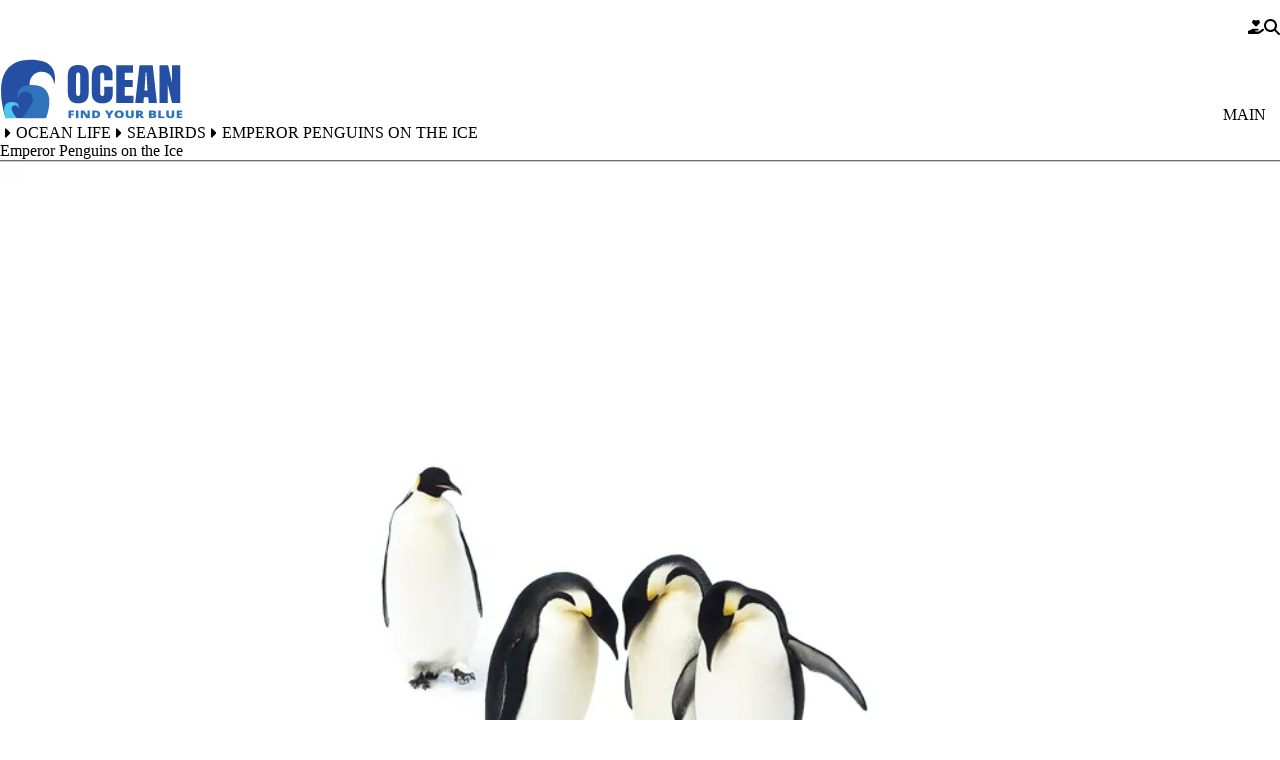

--- FILE ---
content_type: text/html; charset=UTF-8
request_url: https://ocean.si.edu/ocean-life/seabirds/emperor-penguins-ice
body_size: 20955
content:


<!DOCTYPE html>
<html lang="en" dir="ltr" prefix="og: https://ogp.me/ns#" data-theme="surface" data-alert="false">
  <head>
    <meta charset="utf-8" />
<link rel="canonical" href="https://ocean.si.edu/ocean-life/seabirds/emperor-penguins-ice" />
<link rel="shortlink" href="https://ocean.si.edu/node/109099" />
<meta property="og:site_name" content="Smithsonian Ocean" />
<meta property="og:url" content="https://ocean.si.edu/ocean-life/seabirds/emperor-penguins-ice" />
<meta property="og:title" content="Emperor Penguins on the Ice" />
<meta property="og:image" content="https://ocean.si.edu/sites/default/files/styles/facebook_twitter_card_image/public/2023-11/03_Emperors_on_the_Ice.jpg.webp?itok=76Q7nd-t" />
<meta property="og:image:width" content="1000" />
<meta property="og:image:height" content="710" />
<meta property="og:updated_time" content="2023-05-11T11:17:53-04:00" />
<meta property="article:author" content="https://www.facebook.com/OceanPortal" />
<meta property="article:publisher" content="https://www.facebook.com/OceanPortal" />
<meta property="article:modified_time" content="2023-05-11T11:17:53-04:00" />
<meta name="twitter:card" content="summary_large_image" />
<meta name="twitter:site" content="@OceanPortal" />
<meta name="twitter:title" content="Emperor Penguins on the Ice" />
<meta name="twitter:image" content="https://ocean.si.edu/sites/default/files/styles/facebook_twitter_card_image/public/2023-11/03_Emperors_on_the_Ice.jpg.webp?itok=76Q7nd-t" />
<meta name="Generator" content="Drupal 10 (https://www.drupal.org)" />
<meta name="MobileOptimized" content="width" />
<meta name="HandheldFriendly" content="true" />
<meta name="viewport" content="width=device-width, initial-scale=1.0" />
<script type="application/ld+json">{
    "@context": "https://schema.org",
    "@graph": [
        {
            "@type": "ImageObject",
            "name": "Emperor Penguins on the Ice",
            "description": "Standing at twice the height of the Adélie penguins, emperor penguins are the largest of the penguin species and can grow to be 100 pounds. This species breeds directly on the ice: a female lays her one egg and then passes it to the male to protect while she returns to the cold water to forage for food. See more photos from Antarctica\u0027s Ross Sea in our slideshow.",
            "width": "1000",
            "height": "710"
        }
    ]
}</script>
<link rel="alternate" hreflang="en" href="https://ocean.si.edu/ocean-life/seabirds/emperor-penguins-ice" />

    <title>Emperor Penguins on the Ice | Smithsonian Ocean</title>
    <link rel="icon" type="image/png" sizes="32x32" href="/themes/custom/surface/favicon.png">
    <link rel="mask-icon" href="/safari-pinned-tab.svg" color="#5bbad5">
    <meta name="msapplication-TileColor" content="#da532c">
    <meta name="theme-color" content="#ffffff">
    <style id="critical-css">@media all{.js details:not([open]) .details-wrapper{display:none}.hidden{display:none}.visually-hidden{position:absolute!important;overflow:hidden;clip:rect(1px,1px,1px,1px);width:1px;height:1px;word-wrap:normal}}@media all{:where(html){--font-sans:"Open Sans",sans-serif;--font-serif:Oswald,sans-serif;--font-system:-apple-system,BlinkMacSystemFont,"Segoe UI",Roboto,"Oxygen-Sans",Ubuntu,Cantarell,"Fira Sans","Droid Sans",sans-serif;--font-weight-100:100;--font-weight-200:200;--font-weight-300:300;--font-weight-400:400;--font-weight-500:500;--font-weight-600:600;--font-weight-700:700;--font-weight-800:800;--font-weight-900:900;--font-size-xs:.625rem;--font-size-sm:.75rem;--font-size-0:.875rem;--font-size-1:1rem;--font-size-2:1.125rem;--font-size-3:1.25rem;--font-size-4:1.375rem;--font-size-5:1.5rem;--font-size-6:1.75rem;--font-size-7:2rem;--font-size-8:2.25rem;--font-size-9:2.5rem;--font-size-10:3rem;--font-size-11:3.5rem;--font-size-12:3.875rem;--font-size-13:5rem;--font-size-14:7.5rem;--leading-3:.75rem;--leading-4:1rem;--leading-5:1.25rem;--leading-6:1.5rem;--leading-7:1.75rem;--leading-8:2rem;--leading-9:2.25rem;--leading-10:2.5rem;--leading-none:1;--leading-tight:1.25;--leading-snug:1.375;--leading-normal:1.5;--leading-relaxed:1.625;--leading-loose:2;--tracking-tighter:-.05em;--tracking-tight:-.025em;--tracking-normal:0;--tracking-wide:.025em;--tracking-wider:.05em;--tracking-widest:.1em}:where(html){--size-px:.063rem;--size-05:.125rem;--size-1:.25rem;--size-105:.375rem;--size-2:.5rem;--size-205:.625rem;--size-3:.75rem;--size-305:.875rem;--size-4:1rem;--size-5:1.25rem;--size-6:1.5rem;--size-7:1.75rem;--size-8:2rem;--size-9:2.25rem;--size-10:2.5rem;--size-11:2.75rem;--size-12:3rem;--size-13:3.25rem;--size-14:3.5rem;--size-15:3.75rem;--size-16:4rem;--size-18:4.5rem;--size-20:5rem;--size-22:5.5rem;--size-24:6rem;--size-25:6.25rem;--size-26:6.5rem;--size-28:7rem;--size-30:7.5rem;--size-32:8rem;--size-34:8.5rem;--size-36:9rem;--size-40:10rem;--size-44:11rem;--size-48:12rem;--size-50:12.5rem;--size-52:13rem;--size-56:14rem;--size-60:15rem;--size-61:15.3rem;--size-64:16rem;--size-72:18rem;--size-75:18.8rem;--size-80:20rem;--size-84:21rem;--size-96:24rem;--size-113:28.1rem;--size-fluid-1:clamp(.5rem,1vw,1rem);--size-fluid-2:clamp(1rem,2vw,1.5rem);--size-fluid-3:clamp(1.5rem,3vw,2rem);--size-fluid-4:clamp(2rem,4vw,3rem);--size-fluid-5:clamp(4rem,4.5vw,5rem);--size-fluid-overview:clamp(1.2rem,.5rem + 3.5vw,3.875rem);--size-fluid-6:clamp(5rem,7vw,7.5rem);--size-fluid-7:clamp(7.5rem,10vw,10rem);--size-fluid-8:clamp(10rem,20vw,15rem);--size-fluid-9:clamp(15rem,30vw,20rem);--size-fluid-10:clamp(20rem,40vw,30rem);--size-content-1:20ch;--size-content-2:45ch;--size-content-3:60ch;--size-header-1:20ch;--size-header-2:25ch;--size-header-3:35ch;--size-mobile:640px;--size-mobile-large:720px;--size-tablet:768px;--size-laptop:1024px;--size-desktop:1280px;--size-max-content-width:1376px;--size-container:1400px;--size-max-site-width:1900px}:where(html){--ease-1:cubic-bezier(.25,0,.5,1);--ease-2:cubic-bezier(.25,0,.4,1);--ease-3:cubic-bezier(.25,0,.3,1);--ease-4:cubic-bezier(.25,0,.2,1);--ease-5:cubic-bezier(.25,0,.1,1);--ease-in-1:cubic-bezier(.25,0,1,1);--ease-in-2:cubic-bezier(.5,0,1,1);--ease-in-3:cubic-bezier(.7,0,1,1);--ease-in-4:cubic-bezier(.9,0,1,1);--ease-in-5:cubic-bezier(1,0,1,1);--ease-out-1:cubic-bezier(0,0,.75,1);--ease-out-2:cubic-bezier(0,0,.5,1);--ease-out-3:cubic-bezier(0,0,.3,1);--ease-out-4:cubic-bezier(0,0,.1,1);--ease-out-5:cubic-bezier(0,0,0,1);--ease-in-out-1:cubic-bezier(.1,0,.9,1);--ease-in-out-2:cubic-bezier(.3,0,.7,1);--ease-in-out-3:cubic-bezier(.5,0,.5,1);--ease-in-out-4:cubic-bezier(.7,0,.3,1);--ease-in-out-5:cubic-bezier(.9,0,.1,1);--ease-elastic-1:cubic-bezier(.5,.75,.75,1.25);--ease-elastic-2:cubic-bezier(.5,1,.75,1.25);--ease-elastic-3:cubic-bezier(.5,1.25,.75,1.25);--ease-elastic-4:cubic-bezier(.5,1.5,.75,1.25);--ease-elastic-5:cubic-bezier(.5,1.75,.75,1.25);--ease-squish-1:cubic-bezier(.5,-.1,.1,1.5);--ease-squish-2:cubic-bezier(.5,-.3,.1,1.5);--ease-squish-3:cubic-bezier(.5,-.5,.1,1.5);--ease-squish-4:cubic-bezier(.5,-.7,.1,1.5);--ease-squish-5:cubic-bezier(.5,-.9,.1,1.5);--ease-step-1:steps(2);--ease-step-2:steps(3);--ease-step-3:steps(4);--ease-step-4:steps(7);--ease-step-5:steps(10)}:where(html){--layer-0:0;--layer-1:1;--layer-10:10;--layer-20:20;--layer-30:30;--layer-40:40;--layer-50:50;--layer-auto:auto;--layer-important:2147483647}:where(html){--shadow-1:0 1px 2px 0 hsla(0,0%,0%,5%);--shadow-2:0 1px 3px 0 hsla(0,0%,0%,10%),0 1px 2px -1px hsla(0,0%,0%,10%);--shadow-3:0 4px 6px -1px hsla(0,0%,0%,10%),0 2px 4px -2px hsla(0,0%,0%,10%)}:where(html){--ratio-box:1;--ratio-photo:3/2;--ratio-portrait:3/4;--ratio-landscape:4/3;--ratio-widescreen:16/9;--ratio-banner:7/1;--ratio-overview-hero:70/19;--ratio-golden:1.618/1}:where(html){--white:hsl(0 0% 100%);--gray-op:hsl(0,0%,97%);--gray-50:hsl(210,20%,98%);--gray-100:hsl(220,14%,96%);--gray-200:hsl(220,13%,91%);--gray-300:hsl(216,12%,84%);--gray-400:hsl(218,11%,65%);--gray-500:hsl(220,9%,46%);--gray-600:hsl(215,14%,34%);--gray-700:hsl(217,19%,27%);--gray-800:hsl(215,28%,17%);--gray-900:hsl(221,39%,11%);--black:hsl(0 0% 0%);--red-50:hsl(0,73%,97%);--red-100:hsl(0,84%,95%);--red-200:hsl(0,83%,91%);--red-300:hsl(0,83%,84%);--red-400:hsl(0,91%,74%);--red-500:hsl(0,84%,63%);--red-600:hsl(0,75%,51%);--red-700:hsl(0,74%,45%);--red-800:hsl(0,69%,36%);--red-900:hsl(0,61%,29%);--green-100:hsl(154,61%,92%);--green-300:hsl(156,61%,70%);--green-900:hsl(166,97%,14%)}:where(html){--animation-fade-in:fade-in .5s var(--ease-3);--animation-fade-out:fade-out .5s var(--ease-3);--animation-scale-up:scale-up .5s var(--ease-3);--animation-scale-down:scale-down .5s var(--ease-3);--animation-slide-out-up:slide-out-up .5s var(--ease-3);--animation-slide-out-down:slide-out-down .5s var(--ease-3);--animation-slide-out-right:slide-out-right .5s var(--ease-3);--animation-slide-out-left:slide-out-left .5s var(--ease-3);--animation-slide-in-up:slide-in-up .5s var(--ease-3);--animation-slide-in-down:slide-in-down .5s var(--ease-3);--animation-slide-in-right:slide-in-right .5s var(--ease-3);--animation-slide-in-left:slide-in-left .5s var(--ease-3);--animation-shake-x:shake-x .75s var(--ease-out-5);--animation-shake-y:shake-y .75s var(--ease-out-5);--animation-spin:spin 2s linear infinite;--animation-ping:ping 5s var(--ease-out-3) infinite;--animation-blink:blink 1s var(--ease-out-3) infinite;--animation-float:float 3s var(--ease-in-out-3) infinite;--animation-bounce:bounce 2s var(--ease-squish-2) infinite;--animation-pulse:pulse 2s var(--ease-out-3) infinite}:where(html){--border-size-1:1px;--border-size-2:2px;--border-size-3:3px;--border-size-4:4px;--border-size-5:5px;--radius-1:.125rem;--radius-2:.25rem;--radius-3:.375rem;--radius-4:.5rem;--radius-5:.75rem;--radius-6:1rem;--radius-7:1.5rem;--radius-round:1e5px}:where(html){--op-blue:hsl(219,63%,39%)}:where([data-theme=surface]){--font-body:"Open Sans",sans-serif;--font-heading:Oswald,sans-serif;--blockquote-border-color:var(--op-blue);--blockquote-color:var(--op-blue)}*,*:before,*:after{border-color:var(--gray-200);border-style:solid;border-width:0;box-sizing:border-box}html{accent-color:var(--accent-color,var(--op-blue));background-color:var(--bg-color,var(--white));caret-color:var(--caret-color,var(--op-blue));color:var(--color,var(--gray-900));font-family:var(--font-body);font-size:100%;line-height:var(--leading-normal);scroll-padding-top:var(--scroll-padding-top,150px);scrollbar-color:var(--scrollbar-color,var(--op-blue)) transparent;-webkit-text-size-adjust:100%;-moz-text-size-adjust:100%;text-size-adjust:100%}body{font-family:var(--font-body);-webkit-font-smoothing:antialiased;line-height:inherit;margin:0;overflow-x:hidden;scrollbar-gutter:stable both-edges;word-wrap:break-word}abbr:where([title]){-webkit-text-decoration:underline dotted;text-decoration:underline dotted}h1,h2,h4{font-family:var(--font-heading);font-size:inherit;font-weight:inherit}a{color:var(--op-blue);text-decoration:inherit}button,input{color:inherit;font-family:inherit;font-size:100%;font-weight:inherit;line-height:inherit;margin:0;padding:0}button{text-transform:none}button,[type=button],[type=submit]{-webkit-appearance:button;-moz-appearance:button;appearance:button;background-color:transparent;background-image:none}:-moz-focusring{outline:auto}:-moz-ui-invalid{box-shadow:none}::-webkit-inner-spin-button,::-webkit-outer-spin-button{block-size:auto}[type=search]{-webkit-appearance:textfield;-moz-appearance:textfield;appearance:textfield;outline-offset:-2px}::-webkit-search-decoration{-webkit-appearance:none;-moz-appearance:none;appearance:none}::-webkit-file-upload-button{-webkit-appearance:button;-moz-appearance:button;appearance:button;font:inherit}h1,h2,h4,figure,p{margin:0}ol,ul{list-style:none;margin:0;padding:0}input::-moz-placeholder{color:var(--placeholder-color,var(--gray-400));opacity:100%}img,svg,iframe{display:block;vertical-align:middle}img{block-size:auto;max-inline-size:100%}svg{block-size:auto;fill:currentColor;max-inline-size:100%;stroke:none}svg:where(:not([width])){inline-size:var(--size-20)}h2{font-size:var(--size-10);font-weight:var(--font-weight-300);line-height:var(--size-10);margin-block-end:var(--size-6)}.container{margin-inline:auto;max-inline-size:var(--size-container);padding-inline:var(--size-6)}.breadcrumb{padding-inline:var(--size-4)}.grid{display:grid;grid-auto-flow:column;grid-column-gap:var(--size-4);grid-template-columns:repeat(6,minmax(0,1fr));grid-template-rows:1fr;inline-size:100%}.prose-constrain{margin-inline:auto}.prose{font-size:var(--font-size-4);line-height:var(--size-9)}.prose :where(p):not(:where([class~=not-prose] *)){padding-block-end:var(--size-6)}.prose :where([class~=lead]):not(:where([class~=not-prose] *)){color:var(--text-color);font-size:var(--font-size-5)}.prose :where([class~=lead]):not(:where([class~=not-prose] *)):first-child{padding-block-start:0}.prose :where(blockquote):not(:where([class~=not-prose] *)){border-inline-start-color:var(--blockquote-border-color);border-inline-start-width:1px;color:var(--blockquote-color);font-style:italic;font-weight:var(--font-weight-400);inline-size:85ch;margin-block:var(--size-8);max-inline-size:100%;padding-block:var(--size-4);padding-inline-start:var(--size-6);quotes:"“" "”" "‘" "’"}.prose :where(blockquote):not(:where([class~=not-prose] *)) :where(em){font-size:var(--font-size-1);font-style:normal;font-weight:var(--font-weight-400)}.prose :where(h1):not(:where([class~=not-prose] *)){color:var(--gray-900);font-size:var(--font-size-9);font-weight:var(--font-weight-400);line-height:var(--leading-none);margin-block-end:var(--size-8);margin-block-start:0}.prose :where(h2):not(:where([class~=not-prose] *)){color:var(--gray-900);font-size:var(--font-size-7);font-weight:var(--font-weight-400);line-height:var(--leading-snug);margin-block-end:var(--size-6);margin-block-start:var(--size-12)}.prose :where(h2):not(:where([class~=not-prose] *)) :where(strong):not(:where([class~=not-prose] *)){font-weight:inherit}.prose :where(h3):not(:where([class~=not-prose] *)){color:var(--gray-900);font-size:var(--font-size-5);font-weight:var(--font-weight-400);line-height:var(--leading-relaxed);margin-block-end:var(--size-4);margin-block-start:var(--size-8)}.prose :where(h3):not(:where([class~=not-prose] *)) :where(strong):not(:where([class~=not-prose] *)){font-weight:inherit}.prose :where(h4):not(:where([class~=not-prose] *)){color:var(--gray-900);font-size:var(--font-size-3);font-weight:var(--font-weight-600);margin-block-end:var(--size-2);margin-block-start:var(--size-6)}.prose :where(a):not(:where(.button,.link,[class~=not-prose] *)){border-block-end:1px solid transparent;color:var(--op-blue);font-weight:var(--font-weight-600)}.prose :where(a):not(:where(.button,.link,[class~=not-prose] *)):hover{border-block-end:1px solid var(--silver-lake-reservoir);color:var(--silver-lake-reservoir)}.prose :where(a):not(:where(.button,.link,[class~=not-prose] *)):focus{box-shadow:0 0 var(--white),0 0 0 2px var(--op-blue),0 0 var(--white);outline:2px solid transparent;outline-offset:2px}.prose :where(img):not(:where([class~=not-prose] *)){margin-block-end:0}.prose :where(video):not(:where([class~=not-prose] *)){margin-block-end:0}.prose :where(figure):not(:where([class~=not-prose] *)){margin-block-end:var(--size-6)}.prose :where(figure):not(:where([class~=not-prose] *))>*{margin-block:0}.prose :where(figure):not(:where([class~=not-prose] *)).align-center{clear:both}.prose :where(figcaption):not(:where([class~=not-prose] *)){caption-side:bottom;color:var(--gray-500);margin-block-start:var(--size-4)}.prose :where(code):not(:where([class~=not-prose] *)){color:var(--gray-900);font-weight:var(--font-weight-600)}.prose :where(code):not(:where([class~=not-prose] *)):after{content:"`"}.prose :where(code):not(:where([class~=not-prose] *)):before{content:"`"}.prose :where(h2 code):not(:where([class~=not-prose] *)){font-size:var(--font-size-8)}.prose :where(h3 code):not(:where([class~=not-prose] *)){font-size:var(--font-size-6)}.prose :where(pre):not(:where([class~=not-prose] *)){background-color:var(--gray-800);border-radius:var(--radius-4);color:var(--gray-100);font-weight:var(--font-weight-400);line-height:var(--leading-loose);margin-block:var(--size-9);overflow-x:auto;padding-block:var(--size-5);padding-inline:var(--size-6)}.prose :where(pre):not(:where([class~=not-prose] *))>code{background-color:inherit;color:inherit;font-family:inherit;font-weight:inherit;line-height:inherit}.prose :where(pre):not(:where([class~=not-prose] *))>code:after,.prose :where(pre):not(:where([class~=not-prose] *))>code:before{content:none}.prose :where(ol):not(:where([class~=not-prose] *)){list-style-type:decimal;margin-block:var(--size-6);padding-inline-start:var(--size-8)}.prose :where(ol):not(:where([class~=breadcrumb__list] *)){padding-inline-start:0}.prose :where(ul):not(:where([class~=not-prose] *)){list-style-type:disc;margin-block:var(--size-6);padding-inline-start:var(--size-8)}.prose :where(li):not(:where([class~=not-prose] *)){margin-block:var(--size-3)}.prose :where(ol>li):not(:where([class~=not-prose] *)){padding-inline-start:var(--size-2)}.prose :where(ol>li):not(:where([class~=not-prose] *))::marker{color:var(--gray-400);font-weight:var(--font-weight-400)}.prose :where(ul>li):not(:where([class~=not-prose] *)){padding-inline-start:var(--size-2)}.prose :where(ul>li):not(:where([class~=not-prose] *))::marker{color:var(--gray-400);font-weight:var(--font-weight-400)}.prose :where(>ul>li p):not(:where([class~=not-prose] *)){margin-block:var(--size-4)}.prose :where(>ul>li>*:first-child):not(:where([class~=not-prose] *)){margin-block-start:var(--size-4)}.prose :where(>ul>li>*:last-child):not(:where([class~=not-prose] *)){margin-block-end:var(--size-4)}.prose :where(>ol>li>*:first-child):not(:where([class~=not-prose] *)){margin-block-start:var(--size-4)}.prose :where(>ol>li>*:last-child):not(:where([class~=not-prose] *)){margin-block-end:var(--size-4)}.prose :where(ul ul,ul ol,ol ul,ol ol):not(:where([class~=not-prose] *)){margin-block:var(--size-4)}.prose :where(strong *):not(:where([class~=not-prose] *)){font-weight:var(--font-weight-700)}.prose :where(hr):not(:where([class~=not-prose] *)){border-block-start-color:var(--gray-300);border-block-start-width:1px;margin-block:var(--size-14)}.prose :where(hr+*):not(:where([class~=not-prose] *)){margin-block-start:0}.prose :where(h2+*):not(:where([class~=not-prose] *)){margin-block-start:0}.prose :where(h3+*):not(:where([class~=not-prose] *)){margin-block-start:0}.prose :where(h4+*):not(:where([class~=not-prose] *)){margin-block-start:0}.prose :where(.button):not(:where([class~=not-prose] *)){align-items:center;-webkit-appearance:none;-moz-appearance:none;appearance:none;background-color:var(--op-blue);border-color:var(--op-blue);border-radius:0;border-width:1px;color:var(--white);display:inline-flex;font-family:var(--font-system);font-size:var(--font-size-1);font-weight:var(--font-weight-700);inline-size:-moz-fit-content;inline-size:fit-content;justify-content:center;line-height:var(--leading-none);margin-block:var(--size-4);margin-inline-end:var(--size-2);padding-block:var(--size-4);padding-inline:var(--size-6);position:relative;text-align:center;text-decoration:none;text-wrap:wrap;white-space:nowrap}.prose :where(.button):not(:where([class~=not-prose] *)):visited{background-color:var(--op-blue);color:var(--white)}.prose :where(.button):not(:where([class~=not-prose] *)):hover{background-color:var(--silver-lake-reservoir);border-color:var(--silver-lake-reservoir);color:var(--white)}.prose :where(.button):not(:where([class~=not-prose] *)):focus{box-shadow:0 0 var(--white),0 0 0 2px var(--op-blue),0 0 var(--white);outline:2px solid transparent;outline-offset:2px}.prose :where(.button):not(:where([class~=not-prose] *)):active{background-color:var(--silver-lake-reservoir);color:var(--white)}.prose :where(.button--secondary):not(:where([class~=not-prose] *)){background-color:var(--ucla-yellow);border-color:var(--ucla-yellow);color:var(--gray-900)}.prose :where(.button--secondary):not(:where([class~=not-prose] *)):visited{background-color:var(--ucla-yellow);color:var(--gray-900)}.prose :where(.button--secondary):not(:where([class~=not-prose] *)):hover{background-color:var(--chumash-soil);border-color:var(--chumash-soil);color:var(--gray-900)}.prose :where(.button--secondary):not(:where([class~=not-prose] *)):focus{box-shadow:0 0 var(--white),0 0 0 2px var(--ucla-yellow),0 0 var(--white)}.prose :where(.button--secondary):not(:where([class~=not-prose] *)):active{background-color:var(--chumash-soil);color:var(--gray-900)}.prose :where(.media--view-mode-box-1-1):not(:where([class~=not-prose] *)) img{aspect-ratio:var(--ratio-box)}.prose :where(.media--view-mode-photo-3-2):not(:where([class~=not-prose] *)) img{aspect-ratio:var(--ratio-photo)}.prose :where(.media--view-mode-portrait-3-4):not(:where([class~=not-prose] *)) img{aspect-ratio:var(--ratio-portrait)}.prose :where(.media--view-mode-landscape-4-3):not(:where([class~=not-prose] *)) img{aspect-ratio:var(--ratio-landscape)}.prose :where(.media--view-mode-widescreen-16-9):not(:where([class~=not-prose] *)) img{aspect-ratio:var(--ratio-widescreen)}.prose :where(.media--view-mode-cinemascope-21-9):not(:where([class~=not-prose] *)) img{aspect-ratio:var(--ratio-cinemascope)}.prose :where(ul[class~=list]):not(:where([class~=not-prose] *)){display:flex;flex-direction:column}.prose :where(ul[class~=list--highlight]):not(:where([class~=not-prose] *)){border-inline-start-color:var(--op-blue);border-inline-start-width:var(--size-1)}.prose :where(ul[class~=list--highlight]):not(:where([class~=not-prose] *))>li::marker{color:var(--op-blue)}.prose :where(ul[class~=list--link]):not(:where([class~=not-prose] *)){list-style-type:none;padding-inline-end:var(--size-6)}.prose :where(ul[class~=list--link]):not(:where([class~=not-prose] *))>li{margin-block:0;padding-inline-start:0}.prose :where(ul[class~=list--link]):not(:where([class~=not-prose] *))>li a{border-block-end-color:var(--op-blue);border-block-end-width:1px;display:flex;padding-block:var(--size-2);padding-inline:var(--size-2)}.prose :where(ul[class~=list--link]):not(:where([class~=not-prose] *))>li a:hover{background-color:var(--silver-lake-reservoir);border-block-end-color:var(--silver-lake-reservoir);color:var(--white)}.prose :where(ol[class~=lower-roman]):not(:where([class~=not-prose] *)){list-style-type:lower-roman}.prose :where(ol[class~=lower-roman]):not(:where([class~=not-prose] *)) :where(ol):not(:where([class~=not-prose] *)){list-style-type:lower-roman}.prose :where(ol[class~=upper-roman]):not(:where([class~=not-prose] *)){list-style-type:upper-roman}.prose :where(ol[class~=upper-roman]):not(:where([class~=not-prose] *)) :where(ol):not(:where([class~=not-prose] *)){list-style-type:upper-roman}.prose :where(ol[class~=lower-alpha]):not(:where([class~=not-prose] *)){list-style-type:lower-alpha}.prose :where(ol[class~=lower-alpha]):not(:where([class~=not-prose] *)) :where(ol):not(:where([class~=not-prose] *)){list-style-type:lower-alpha}.prose :where(ol[class~=upper-alpha]):not(:where([class~=not-prose] *)){list-style-type:upper-alpha}.prose :where(ol[class~=upper-alpha]):not(:where([class~=not-prose] *)) :where(ol):not(:where([class~=not-prose] *)){list-style-type:upper-alpha}.prose :where(a[class~=link]):not(:where([class~=not-prose] *)){align-items:center;color:var(--op-blue);display:flex;flex-direction:row;font-weight:var(--font-weight-600);justify-content:space-between;padding-block:var(--size-4);padding-inline:var(--size-6)}.prose :where(a[class~=link]):not(:where([class~=not-prose] *)):after{background-color:var(--op-blue);background-size:cover;block-size:18px;content:"";display:inline-block;inline-size:18px;-webkit-mask-position:center;mask-position:center;-webkit-mask-repeat:no-repeat;mask-repeat:no-repeat;-webkit-mask-size:contain;mask-size:contain}.prose :where(a[class~=link]):not(:where([class~=not-prose] *)):hover{background-color:var(--silver-lake-reservoir);color:var(--white)}.prose :where(a[class~=link]):not(:where([class~=not-prose] *)):hover:after{background-color:var(--white)}.prose :where(a[class~=link--download]):not(:where([class~=not-prose] *)):after{-webkit-mask-image:url("data:image/svg+xml,%3Csvg xmlns='http://www.w3.org/2000/svg' viewBox='0 0 512 512'%3E%3Cpath fill='currentColor' d='M288 32c0-17.7-14.3-32-32-32s-32 14.3-32 32V274.7l-73.4-73.4c-12.5-12.5-32.8-12.5-45.3 0s-12.5 32.8 0 45.3l128 128c12.5 12.5 32.8 12.5 45.3 0l128-128c12.5-12.5 12.5-32.8 0-45.3s-32.8-12.5-45.3 0L288 274.7V32zM64 352c-35.3 0-64 28.7-64 64v32c0 35.3 28.7 64 64 64H448c35.3 0 64-28.7 64-64V416c0-35.3-28.7-64-64-64H346.5l-45.3 45.3c-25 25-65.5 25-90.5 0L165.5 352H64zm368 56a24 24 0 1 1 0 48 24 24 0 1 1 0-48z'/%3E%3C/svg%3E%0A");mask-image:url("data:image/svg+xml,%3Csvg xmlns='http://www.w3.org/2000/svg' viewBox='0 0 512 512'%3E%3Cpath fill='currentColor' d='M288 32c0-17.7-14.3-32-32-32s-32 14.3-32 32V274.7l-73.4-73.4c-12.5-12.5-32.8-12.5-45.3 0s-12.5 32.8 0 45.3l128 128c12.5 12.5 32.8 12.5 45.3 0l128-128c12.5-12.5 12.5-32.8 0-45.3s-32.8-12.5-45.3 0L288 274.7V32zM64 352c-35.3 0-64 28.7-64 64v32c0 35.3 28.7 64 64 64H448c35.3 0 64-28.7 64-64V416c0-35.3-28.7-64-64-64H346.5l-45.3 45.3c-25 25-65.5 25-90.5 0L165.5 352H64zm368 56a24 24 0 1 1 0 48 24 24 0 1 1 0-48z'/%3E%3C/svg%3E%0A")}.prose :where(a[class~=link--external]):not(:where([class~=not-prose] *)):after{-webkit-mask-image:url("data:image/svg+xml,%3Csvg xmlns='http://www.w3.org/2000/svg' viewBox='0 0 512 512'%3E%3Cpath fill='currentColor' d='M320 0c-17.7 0-32 14.3-32 32s14.3 32 32 32h82.7L201.4 265.4c-12.5 12.5-12.5 32.8 0 45.3s32.8 12.5 45.3 0L448 109.3V192c0 17.7 14.3 32 32 32s32-14.3 32-32V32c0-17.7-14.3-32-32-32H320zM80 32C35.8 32 0 67.8 0 112V432c0 44.2 35.8 80 80 80H400c44.2 0 80-35.8 80-80V320c0-17.7-14.3-32-32-32s-32 14.3-32 32V432c0 8.8-7.2 16-16 16H80c-8.8 0-16-7.2-16-16V112c0-8.8 7.2-16 16-16H192c17.7 0 32-14.3 32-32s-14.3-32-32-32H80z'/%3E%3C/svg%3E%0A");mask-image:url("data:image/svg+xml,%3Csvg xmlns='http://www.w3.org/2000/svg' viewBox='0 0 512 512'%3E%3Cpath fill='currentColor' d='M320 0c-17.7 0-32 14.3-32 32s14.3 32 32 32h82.7L201.4 265.4c-12.5 12.5-12.5 32.8 0 45.3s32.8 12.5 45.3 0L448 109.3V192c0 17.7 14.3 32 32 32s32-14.3 32-32V32c0-17.7-14.3-32-32-32H320zM80 32C35.8 32 0 67.8 0 112V432c0 44.2 35.8 80 80 80H400c44.2 0 80-35.8 80-80V320c0-17.7-14.3-32-32-32s-32 14.3-32 32V432c0 8.8-7.2 16-16 16H80c-8.8 0-16-7.2-16-16V112c0-8.8 7.2-16 16-16H192c17.7 0 32-14.3 32-32s-14.3-32-32-32H80z'/%3E%3C/svg%3E%0A")}.hidden{display:none}.visually-hidden{block-size:1px;clip:rect(1px,1px,1px,1px);inline-size:1px;overflow:hidden;position:absolute;word-wrap:normal}.visible{visibility:visible}.region--max-width{margin:0 auto;max-inline-size:var(--size-max-site-width)}.region--tablet-width{margin:0 auto}.main{inline-size:100%;margin-block-end:0;position:relative}.l-constrain{max-inline-size:var(--size-laptop)}.date{padding-block-end:var(--size-6)}.block-system-messages-block{inline-size:80%;inset-block-start:var(--size-25);inset-inline-end:var(--size-205);position:fixed;z-index:var(--layer-50)}.messages:not(.no-fade){display:none}.messages.fade:not(.no-fade){animation:var(--animation-fade-out) forwards;animation-delay:5s;animation-duration:2s;display:block}.author{margin-block-end:var(--size-4)}.author a{font-weight:700}.author span{display:inline-block;width:100%}.breadcrumb{padding-inline:0}.breadcrumb__list{align-items:center;color:var(--op-blue);display:flex;flex-wrap:wrap;font-weight:var(--font-weight-600);margin-block:var(--size-2);text-transform:uppercase}.breadcrumb__item{align-items:center;color:var(--white);display:inline-flex;margin-block:var(--size-1)}.breadcrumb__item:first-child{padding-inline-start:0}.breadcrumb__item span{font-size:var(--font-size-sm)}.breadcrumb__item svg{block-size:1em;color:inherit;display:inline-block;inline-size:1em;margin-block-start:var(--svg-start,0);margin-inline-start:var(--size-4)}.breadcrumb__link{color:var(--white);font-size:var(--font-size-sm);font-weight:var(--font-weight-400)}.breadcrumb__white .breadcrumb__item,.breadcrumb__white .breadcrumb__link{color:var(--op-blue)}.button.button--social{background-color:transparent;background-repeat:no-repeat;border:none;display:none;padding-inline:16px;width:34px}.button.button--social:visited{background-color:inherit;color:inherit}.button.button--social.button--flickr{background-image:linear-gradient(transparent,transparent),url(https://ocean.si.edu/themes/custom/surface/images/Flickr_white.svg)}.button.button--social.button--facebook{align-items:center;-webkit-appearance:button;-moz-appearance:button;appearance:button;background-color:transparent;background-image:none;color:var(--white);font-size:var(--font-size-7);justify-content:center;margin-inline-end:var(--size-1)}.contact{color:var(--op-blue);font-family:var(--font-heading);font-size:var(--size-6);font-weight:var(--font-weight-600);line-height:var(--size-6)}.date{align-items:flex-start;color:var(--gray-500);display:flex;font-size:var(--font-size-0);margin-block-start:0}.date span{color:inherit;display:inline-block;font-size:var(--font-size-3);line-height:var(--leading-tight);margin-inline-start:0}.button:not(:where([class~=prose] *,.button--link)){align-items:center;-webkit-appearance:none;-moz-appearance:none;appearance:none;background-color:var(--gray-300);border-color:var(--gray-300);border-radius:0;border-width:1px;color:var(--black);display:inline-flex;font-family:var(--font-system);font-size:var(--font-size-1);font-weight:var(--font-weight-700);inline-size:-moz-fit-content;inline-size:fit-content;justify-content:center;line-height:var(--leading-none);padding-block:var(--size-4);padding-inline:var(--size-6);position:relative;white-space:nowrap}.button:not(:where([class~=prose] *,.button--link)):hover{background-color:var(--gray-200);border-color:var(--gray-300)}.button:not(:where([class~=prose] *,.button--link)):focus{box-shadow:0 0 var(--white),0 0 0 2px var(--gray-400),0 0 var(--white);outline:2px solid transparent;outline-offset:2px}.button:not(:where([class~=prose] *,.button--link))[aria-expanded=true]:focus:after{border-color:var(--gray-300)}.button:not(:where([class~=prose] *,.button--link)):disabled{background-color:var(--gray-300);color:var(--gray-500)}.button:not(:where([class~=prose] *,.button--link))+.button{margin-block:var(--size-4)}.button:not(:where([class~=prose] *,.button--link)) svg{block-size:1em;display:inline-block;inline-size:1em;margin-inline-start:var(--size-2)}.button:not(:where([class~=prose] *,.button--link)) svg path{color:inherit}.button--primary{background-color:var(--op-blue);border-color:var(--op-blue);color:var(--white);font-family:var(--font-body)}.site-secondary__buttons .button{padding-inline:var(--size-1) 0}.site-secondary__buttons .button span{display:none}.button--give{background-color:transparent;border:0;color:var(--white);font-family:var(--font-body);font-weight:var(--font-weight-400);margin-block:0;padding-block:var(--size-2);padding-inline:var(--size-4)}.button--give:visited{background-color:inherit;color:inherit}.button--give svg{inline-size:1em;margin-inline-end:var(--size-2)}.button--search{background-color:transparent;border:0;color:var(--white);font-family:var(--font-body);font-weight:var(--font-weight-400);margin-block:0;margin-inline-end:0;padding-block:var(--size-2);padding-inline:var(--size-4)}.button--search svg{inline-size:1em;margin-inline-end:var(--size-2)}.button--square{block-size:3rem;border-radius:var(--radius-4);inline-size:3rem;padding:0}.button--square svg{block-size:1.5rem;inline-size:1.5rem;margin-inline-start:0}.button--outlined{background-color:transparent;border-color:currentColor;font-family:var(--font-body)}.form-actions{align-items:flex-start;display:flex;flex-wrap:wrap}.form-actions:not(.ui-dialog-buttonset){margin-block:var(--size-2)}.form-item{display:flex;flex-direction:column;flex-wrap:wrap;margin-block:var(--size-4)}.form-item__label{display:block;font-family:var(--font-system);font-size:var(--font-size-0);font-weight:var(--font-weight-700);line-height:var(--leading-none);margin-block:var(--size-1);padding-block-end:var(--size-1)}[type=search]{-webkit-appearance:none;-moz-appearance:none;appearance:none;background-color:var(--white);border-radius:var(--radius-2);border-width:1px;color:var(--gray-800);inline-size:100%;max-inline-size:100%;min-block-size:var(--size-12);padding-inline:var(--size-4)}.links.inline>*:not(:last-child){padding-inline-end:1em}.skip-link{align-items:center;background-color:var(--gray-900);color:var(--white);display:flex;inline-size:100%;inset-inline-end:0;outline:none;padding-block:var(--size-2);padding-inline:var(--size-4);text-decoration:none}.skip-link:after{content:" ➔";padding-inline-start:var(--size-2)}.page-title{font-family:var(--font-heading);font-size:var(--size-10);font-weight:var(--font-weight-500);line-height:var(--size-12);margin-block-end:var(--size-6)}table :where(a){color:var(--op-blue)}table :where(a):hover{border-block-end:1px solid var(--silver-lake-reservoir);color:var(--silver-lake-reservoir)}table :where(a):focus{box-shadow:0 0 var(--white),0 0 0 2px var(--op-blue),0 0 var(--white);outline:2px solid transparent;outline-offset:2px}:where(thead){background-color:var(--gray-100)}:where(th){font-size:var(--font-size-2);padding-block:var(--size-3);padding-inline:var(--size-6);text-align:inherit}.embedded-entity{display:block;margin-block-end:var(--size-6);margin-inline:auto;max-inline-size:var(--size-mobile-large);padding-inline:0}.media-callout__wrapper{line-height:var(--size-6);margin-block-start:var(--size-3);padding-inline:0}.media-callout__image img{inline-size:100%}.media-callout__teaser{font-size:var(--font-size-2);font-weight:700}.media-callout__teaser.media-callout__credit{color:var(--op-blue);font-style:italic;font-weight:600}:where([data-theme=dgsom]){--search-block-form-svg-color:var(--midnight-joshua-tree);--search-block-form-box-shadow-color:var(--midnight-joshua-tree)}:where([data-theme=labs-dynamic]){--search-block-form-svg-color:var(--midnight-joshua-tree);--search-block-form-box-shadow-color:var(--midnight-joshua-tree)}.search-block-form{background-color:var(--gray-900);display:flex;inline-size:100%;justify-content:space-between}.site-search--modal .search-block-form{background-color:transparent}.search-block-form input[type=search]{background-color:transparent;background-image:linear-gradient(var(--ucla-blue),var(--ucla-blue));background-position:bottom left;background-repeat:no-repeat;background-size:0% var(--size-2);block-size:var(--size-36);border:solid 1px transparent;color:var(--white);font-size:var(--font-size-7);inline-size:calc(100% + var(--size-8));padding-inline-end:0;padding-inline-start:var(--size-8)}.site-search--modal .search-block-form input[type=search]{background-image:none;block-size:70px;border-color:var(--silver-screen);border-radius:var(--size-2);color:var(--midnight-joshua-tree);inline-size:100%;padding-inline-end:80px}.search-block-form .form-item{flex-grow:1;margin:0}.search-block-form .form-actions{margin-block:0}.site-search--modal .search-block-form .form-actions{block-size:70px;inset-inline-end:0;position:absolute}.site-search__content .search-block-form{grid-column:1 / 13}.search-block-form__submit{align-items:center;align-self:stretch;block-size:auto;border-color:transparent;color:var(--white);display:flex;inline-size:100px;justify-content:center;overflow:hidden;position:relative}.site-search--modal .search-block-form__submit{color:var(--search-block-form-svg-color,var(--ucla-blue))}.search-block-form__submit svg{inline-size:24px}.site-branding-si{background-color:var(--op-blue);display:inline-block}.site-branding-si img{inline-size:70%;min-inline-size:200px}.site-branding--menu{background-color:var(--white)}.site-branding--footer{background-color:#f1f0f0;max-inline-size:300px}.site-branding--footer.site-branding--op{max-inline-size:150px}.site-branding--footer.site-branding--op img{inline-size:100%;min-inline-size:110px}.site-footer{background-color:#f1f0f0;clip-path:var(--site-footer-clip-path,none);padding-block-end:var(--size-8);padding-block-start:var(--site-footer-padding-block-start,var(--size-20));position:relative}.site-footer .container{padding-inline:0}.site-footer .grid{display:flex;flex-wrap:wrap;padding-inline:var(--size-10)}.site-footer .grid .site-footer__menu{flex-direction:column;flex-wrap:wrap;margin-block-end:var(--size-8)}.site-footer .grid>div,.site-footer .grid .site-footer__menu .menu--footer__container{display:flex;flex-direction:row;justify-content:space-evenly;width:100%}.site-footer .site-footer__branding--left,.site-footer .site-footer__branding--right{display:flex;flex-direction:column}.site-footer .grid .site-footer__nmnh{align-items:center}.site-footer .grid .site-footer__menu .menu--footer__container .menu:first-child,.site-footer .site-footer__branding--left,.site-footer .site-footer__nmnh img{padding-inline-end:var(--size-7)}.site-footer .button--primary{max-height:50px}.site-footer .site-branding-si{width:175px}.site-footer .site-branding-si img{inline-size:inherit;min-inline-size:0;width:100%}.site-footer .site-footer__nmnh .site-branding-si{width:150px}.site-footer__content{margin-block-end:var(--size-4)}.site-footer__branding{display:flex;flex-direction:column;grid-column:1 / 7;margin-block-end:var(--size-6)}.site-footer__menu{grid-column:1 / 7}.site-footer__nmnh{grid-column:1 / 7}.menu--social{align-items:center;display:flex;gap:var(--size-5);margin-block-end:var(--size-4)}.menu--social .menu__item{margin-block-end:var(--size-2);margin-block-start:var(--size-1)}.menu--social .menu__link{align-items:center;-webkit-appearance:button;-moz-appearance:button;appearance:button;background-color:transparent;background-image:none;color:var(--white);display:flex;font-size:var(--font-size-7);justify-content:center}.menu--social .menu__link.flickr{background-image:linear-gradient(transparent,transparent),url(https://ocean.si.edu/themes/custom/surface/images/Flickr_white.svg);block-size:1em;inline-size:1em}.menu--social .menu__link.social--inverse{color:var(--op-blue)}.menu--social .menu__link.social--inverse.flickr{background-image:linear-gradient(transparent,transparent),url(https://ocean.si.edu/themes/custom/surface/images/Flickr_blue.svg)}.menu--footer{font-family:var(--font-heading);text-transform:uppercase}.menu--footer h4{font-size:var(--font-size-6);font-weight:var(--font-weight-300);line-height:var(--font-size-6);margin-block-end:var(--size-4);text-align:center}.menu--footer .menu__item{margin-block:var(--size-2)}.menu--footer .menu__link{color:var(--op-blue);font-size:var(--font-size-2);font-weight:var(--font-weight-600);line-height:var(--font-size-5)}:root{--header-outer-height:156px;--header-inner-height:92px;--header-height-difference:calc(var(--header-outer-height) - var(--header-inner-height))}.site-header{background-color:var(--white);box-shadow:var(--shadow-2);display:flex;flex-direction:column;inline-size:100%;inset-block-start:0;position:sticky;top:calc(var(--header-height-difference) * -1);z-index:var(--layer-30)}:where([data-theme=dgsom]){--site-alert-bg-color:var(--op-blue)}:where([data-theme=labs-dynamic]){--site-alert-bg-color:var(--op-blue)}.site-secondary{background-color:var(--op-blue);color:var(--white);inline-size:100%;opacity:100%}.site-secondary__content{align-items:center;display:flex;justify-content:flex-end;min-block-size:54px;position:relative}.site-secondary__buttons{align-items:center;display:flex;inline-size:100%;justify-content:flex-end}:root{--site-primaryt:92px;--site-primary-scroll:92px;--site-primary-difference:calc(var(--site-primary) - var(--site-primary-scroll))}.site-primary{background-color:var(--white)}.site-primary__content{align-items:center;background-color:var(--white);display:grid;grid-template-columns:repeat(3,1fr);inline-size:100%;justify-content:space-between;padding-block:var(--size-4);position:relative}.site-primary__content .site-branding{grid-column:span 3;grid-row:1}.site-primary__content .mobile-button{grid-column:4;grid-row:1}.site-primary__content .site-navigation{grid-column:span 4;grid-row:2;margin-block-start:var(--size-6)}.site-branding--footer{display:inline-block;margin-block-end:var(--size-6)}.site-branding--footer img{inline-size:100%}.site-branding--horizontal-op{display:inline-block;max-inline-size:183px}.site-branding--horizontal-op img{inline-size:100%}.site-navigation{display:none}.mobile-button{align-items:center;align-self:center;-webkit-appearance:none;-moz-appearance:none;appearance:none;background:transparent;block-size:70px;border:none;display:inline-flex;flex-direction:column;inline-size:70px;justify-content:center;position:relative}.mobile-button .line{fill:none;stroke:var(--op-blue);stroke-width:6}.mobile-button .line1{stroke-dasharray:60 207}.mobile-button .line2{stroke-dasharray:60 60}.mobile-button .line3{stroke-dasharray:60 207}.mobile-button__text{font-size:var(--font-size-0);text-transform:uppercase}.mobile-button__close{display:none}.mobile-button__open{color:var(--op-blue);display:block;font-weight:var(--font-weight-600)}.menu-main{font-family:var(--font-heading);font-weight:var(--font-weight-500)}.menu-main .menu__item--level-1{color:var(--op-blue);font-size:var(--font-size-4);line-height:var(--leading-tight);position:relative;text-decoration:none;text-transform:uppercase}.menu-main .menu__item--level-1 .menu__link-inner{align-items:center;display:inline-flex;padding-block:var(--size-2);position:relative}.menu-main .menu__link--level-2{color:var(--op-blue);font-size:var(--font-size-2);font-weight:var(--font-weight-400);text-decoration:none}.menu-main--level-1{inline-size:100%;margin-block-end:var(--size-4)}.menu-main--level-2{display:block;inline-size:100%;max-block-size:0;opacity:0%;overflow:hidden;padding-block-end:var(--size-4);padding-inline-start:var(--size-6);visibility:hidden}.menu-main--dropdown.menu-main--level-1 .menu__item{display:flex;flex-basis:100%;flex-wrap:wrap;position:relative}.menu-main--dropdown.menu-main--level-1 .menu__link{display:flex;flex-basis:auto;flex-grow:1}.menu-main--dropdown .menu-main--level-2 .menu__item{display:flex;flex-wrap:wrap;inline-size:100%;margin-inline-end:0}.menu-main--dropdown .menu-main--level-2 .menu__link-inner{display:block;padding-block:var(--size-3)}:where([data-theme=dgsom]){--menu-svg-start:var(--size-1);--menu-svg-size:20px}:where([data-theme=labs-dynamic]){--menu-svg-start:var(--size-1);--menu-svg-size:20px}.menu-toggle{align-items:center;-webkit-appearance:none;-moz-appearance:none;appearance:none;block-size:2em;border:0;display:flex;inline-size:2em;justify-content:center}.menu-toggle svg{block-size:var(--menu-svg-size,1em);inline-size:var(--menu-svg-size,1em);padding-block-start:var(--menu-svg-start,0)}:where([data-theme=dgsom]){--site-search-heading-color:var(--midnight-joshua-tree)}:where([data-theme=labs-dynamic]){--site-search-heading-color:var(--midnight-joshua-tree)}.site-search{background-color:var(--gray-900);block-size:var(--size-36);display:block;inline-size:100%;max-block-size:0;overflow:hidden;visibility:hidden;z-index:var(--layer-10)}.site-search__close{display:flex;justify-content:flex-end;margin-block:var(--size-10)}.site-search__heading{margin-block-end:var(--size-4)}.site-search__heading h2{color:var(--site-search-heading-color,var(--op-blue));font-size:var(--font-size-11)}.site-search__heading span{display:block;font-size:var(--font-size-2)}.site-search__content{display:grid;grid-column-gap:var(--size-8);grid-template-columns:repeat(12,1fr);position:relative}.site-search--modal{background-color:var(--white);block-size:100vh;inline-size:100%;inset-block-start:0;inset-inline-start:0;max-inline-size:100%;opacity:0%;position:absolute}.site-search--modal .container{max-inline-size:125ch}.site-search--modal .site-search__content{margin-block-end:var(--size-16)}.type{color:var(--op-blue);font-size:var(--font-size-2);font-weight:var(--font-weight-500);line-height:var(--font-size-3);margin-block-end:var(--size-5);text-transform:uppercase}.lp-builder:not(.is-navigating) .js-lpb-component:hover,.lp-builder:not(.is-navigating) .js-lpb-component:focus-within{outline:1px solid var(--gray-200)}.lp-builder:not(.is-navigating) .js-lpb-component:hover .js-lpb-region:hover,.lp-builder:not(.is-navigating) .js-lpb-component:focus-within .js-lpb-region:focus-within{outline:1px solid var(--gray-200)}.js-lpb-ui:not(.is-layout) .lpb-controls-label{color:var(--gray-900)}.me-node-form .messages .button--dismiss:hover:not(:focus){border-color:transparent!important}.me-node-form .messages .button--dismiss:hover:not(:focus) .icon-close{background-color:var(--gray-600)!important}}
</style>
<link rel="stylesheet" media="print" href="/sites/default/files/css/css_uj3UZ4JvIjBYaBHfgAIvjC5uGTQwZfxjpcJkPT1tutc.css?delta=0&amp;language=en&amp;theme=surface&amp;include=[base64]" data-onload-media="all" onload="this.onload=null;this.media=this.dataset.onloadMedia" />
<noscript><link rel="stylesheet" media="all" href="/sites/default/files/css/css_uj3UZ4JvIjBYaBHfgAIvjC5uGTQwZfxjpcJkPT1tutc.css?delta=0&amp;language=en&amp;theme=surface&amp;include=[base64]" />
</noscript><link rel="stylesheet" media="print" href="/sites/default/files/css/css_WjSXFkftXRHJRYRFSezbxeEwo6TcDGToVwnfNpzYpiE.css?delta=1&amp;language=en&amp;theme=surface&amp;include=[base64]" data-onload-media="all" onload="this.onload=null;this.media=this.dataset.onloadMedia" />
<noscript><link rel="stylesheet" media="all" href="/sites/default/files/css/css_WjSXFkftXRHJRYRFSezbxeEwo6TcDGToVwnfNpzYpiE.css?delta=1&amp;language=en&amp;theme=surface&amp;include=[base64]" />
</noscript>
    <script type="application/json" data-drupal-selector="drupal-settings-json">{"path":{"baseUrl":"\/","pathPrefix":"","currentPath":"node\/109099","currentPathIsAdmin":false,"isFront":false,"currentLanguage":"en"},"pluralDelimiter":"\u0003","suppressDeprecationErrors":true,"gtag":{"tagId":"","consentMode":false,"otherIds":[],"events":[],"additionalConfigInfo":[]},"ajaxPageState":{"libraries":"[base64]","theme":"surface","theme_token":null},"ajaxTrustedUrl":[],"gtm":{"tagId":null,"settings":{"data_layer":"dataLayer","include_classes":false,"allowlist_classes":"google\nnonGooglePixels\nnonGoogleScripts\nnonGoogleIframes","blocklist_classes":"customScripts\ncustomPixels","include_environment":false,"environment_id":"","environment_token":""},"tagIds":["GTM-KZDRDJ7"]},"data":{"extlink":{"extTarget":true,"extTargetAppendNewWindowDisplay":true,"extTargetAppendNewWindowLabel":"(opens in a new window)","extTargetNoOverride":false,"extNofollow":false,"extTitleNoOverride":false,"extNoreferrer":false,"extFollowNoOverride":false,"extClass":"ext","extLabel":"(link is external)","extImgClass":false,"extSubdomains":true,"extExclude":"","extInclude":"(naturalhistory\\.si\\.edu)|(global\\.si\\.edu)|(nationalzoo\\.si\\.edu)","extCssExclude":"","extCssInclude":"","extCssExplicit":"","extAlert":false,"extAlertText":"This link will take you to an external web site. We are not responsible for their content.","extHideIcons":false,"mailtoClass":"mailto","telClass":"tel","mailtoLabel":"(link sends email)","telLabel":"(link is a phone number)","extUseFontAwesome":false,"extIconPlacement":"append","extPreventOrphan":false,"extFaLinkClasses":"fa fa-external-link","extFaMailtoClasses":"fa fa-envelope-o","extAdditionalLinkClasses":"","extAdditionalMailtoClasses":"","extAdditionalTelClasses":"","extFaTelClasses":"fa fa-phone","allowedDomains":null,"extExcludeNoreferrer":""}},"user":{"uid":0,"permissionsHash":"8808545afd0c486eaedc53ad473a74193380af72461ddd6ccbfac37cdbf5da85"}}</script>
<script src="/sites/default/files/js/js_4qRGXEVklyme8TDo7YW0Bzd0isGuwG6obKqls6CTHLI.js?scope=header&amp;delta=0&amp;language=en&amp;theme=surface&amp;include=eJxdyFEKgCAQRdENWS5JpnxN1qQxKtjuK4Kgfi6ci1YkxNV6rTtJj4eGU2KBK8SWr_zd00LtOzejdDiPoTJD3ZJtTB7uniGGYnLViUZYljSQvMyhoJtBHnoCxMU1zA"></script>
<script src="/modules/contrib/google_tag/js/gtag.js?t984uj"></script>
<script src="/modules/contrib/google_tag/js/gtm.js?t984uj"></script>

    
  </head>
  <body class="no-alert path-node page-node-type-photo" data-menu="dropdown" data-search="modal">
    <a href="#main-content" class="visually-hidden focusable skip-link">
  Skip to main content
</a>
    <noscript><iframe src="https://www.googletagmanager.com/ns.html?id=GTM-KZDRDJ7"
                  height="0" width="0" style="display:none;visibility:hidden"></iframe></noscript>

      <div class="dialog-off-canvas-main-canvas" data-off-canvas-main-canvas>
    <div class="layout-container">
      
  

<header id="header" class="site-header" data-drupal-selector="site-header" role="banner" data-once="navigation">
  <section class="site-secondary">
    <div class="container">
      <div class="site-secondary__content">
              

<a href="https://naturalhistory.edu" rel="home" class="site-branding-si">
      <div>
      <img src="/themes/custom/surface/images/bg/si_NMNH_rgb_horizontal.svg" alt="Home" />
    </div>
  </a>
    
        <div class="site-secondary__buttons">
                <div class="languagswitcher">
  
</div>

      

<a class="button button--social button--facebook" href="https://www.facebook.com/OceanPortal" target="_blank">
      <span class="fa-brands fa-facebook"></span>
  </a>



      

<a class="button button--social button--flickr" href="https://www.flickr.com/groups/portraitsofplanetocean/pool/" target="_blank">
      <span class="visually-hidden">flickr</span>
  </a>



      <a href="https://naturalhistory.si.edu/join-us/memberships-giving/ways-give?form=FUNPCXDYESQ" class="button button--give" target="_blank">
  <svg aria-hidden="true" xmlns="http://www.w3.org/2000/svg" viewBox="0 0 576 512">
    <path fill="currentColor" d="M148 76.6C148 34.3 182.3 0 224.6 0c20.3 0 39.8 8.1 54.1 22.4l9.3 9.3 9.3-9.3C311.6 8.1 331.1 0 351.4 0C393.7 0 428 34.3 428 76.6c0 20.3-8.1 39.8-22.4 54.1L302.1 234.1c-7.8 7.8-20.5 7.8-28.3 0L170.4 130.7C156.1 116.4 148 96.9 148 76.6zM568.2 336.3c13.1 17.8 9.3 42.8-8.5 55.9L433.1 485.5c-23.4 17.2-51.6 26.5-80.7 26.5H192 32c-17.7 0-32-14.3-32-32V416c0-17.7 14.3-32 32-32H68.8l44.9-36c22.7-18.2 50.9-28 80-28H272h16 64c17.7 0 32 14.3 32 32s-14.3 32-32 32H288 272c-8.8 0-16 7.2-16 16s7.2 16 16 16H392.6l119.7-88.2c17.8-13.1 42.8-9.3 55.9 8.5zM193.6 384l0 0-.9 0c.3 0 .6 0 .9 0z"/>
  </svg>
  <span>Donate</span>
</a>
      <button class="button button--search" aria-label="Search Form" data-drupal-selector="search-open" aria-expanded="false">
  <svg xmlns="http://www.w3.org/2000/svg" viewBox="0 0 512 512">
    <path fill="currentColor" d="M416 208c0 45.9-14.9 88.3-40 122.7L502.6 457.4c12.5 12.5 12.5 32.8 0 45.3s-32.8 12.5-45.3 0L330.7 376c-34.4 25.2-76.8 40-122.7 40C93.1 416 0 322.9 0 208S93.1 0 208 0S416 93.1 416 208zM208 352c79.5 0 144-64.5 144-144s-64.5-144-144-144S64 128.5 64 208s64.5 144 144 144z"/>
  </svg>
  <span class="button__close">Search</span>
</button>
            </div>
      </div>
    </div>
  </section>

  <section class="site-primary">
    <div class="container">
      <div class="site-primary__content">
              <a href="/" rel="home" class=" site-branding site-branding--menu site-branding--horizontal-op site-branding--op">
      <img src="/themes/custom/surface/images/bg/Smithsonian_Ocean.svg" alt="Home" />
  </a>
    
              <nav id="site-navigation" class="site-navigation" data-drupal-selector="site-navigation">
  <div class="site-navigation-container">
              


          
        <ul class="menu-main menu-main--dropdown menu-main--level-1" data-type="dropdown" data-drupal-selector="menu-main--level-1" >
  
                                
                
                                    
                                    
        
        
                                    
        
        
                                    
                          
                
        <li class="menu__item menu__item--link menu__item--level-1 is-expanded menu__item--has-children" data-drupal-selector="menu__item--has-children">
          
                      <a href="/ocean-life" class="menu__link menu__link--link menu__link--level-1 is-expanded menu__link--has-children" data-drupal-selector="menu__link--has-children" data-drupal-link-system-path="taxonomy/term/17597">            <span class="menu__link-inner menu__link-inner--level-1">Ocean Life</span>
          </a>

                                          <button class="menu-toggle" data-drupal-selector="menu-toggle" aria-controls="menu-main-item-1" aria-expanded="false">
  <span class="visually-hidden">Ocean Life sub-navigation</span>
  <svg aria-hidden="true" xmlns="http://www.w3.org/2000/svg" height="1em" viewBox="0 0 448 512">
    <path fill="currentColor" d="M201.4 342.6c12.5 12.5 32.8 12.5 45.3 0l160-160c12.5-12.5 12.5-32.8 0-45.3s-32.8-12.5-45.3 0L224 274.7 86.6 137.4c-12.5-12.5-32.8-12.5-45.3 0s-12.5 32.8 0 45.3l160 160z"/>
  </svg>
</button>
              
                                                
          <ul class="menu-main menu-main--level-2" id="menu-main-item-1" data-drupal-selector="menu-main--level-2" >
    
                                
                
                                    
        
                                    
        
        
        
        
        
                          
                
        <li class="menu__item menu__item--link menu__item--level-2" >
          
                      <a href="/ocean-life/marine-mammals" class="menu__link menu__link--link menu__link--level-2" data-drupal-link-system-path="taxonomy/term/17607">            <span class="menu__link-inner menu__link-inner--level-2">Marine Mammals</span>
          </a>

            
                  </li>
                                
                
                                    
        
                                    
        
        
        
        
        
                          
                
        <li class="menu__item menu__item--link menu__item--level-2" >
          
                      <a href="/ocean-life/sharks-rays" class="menu__link menu__link--link menu__link--level-2" data-drupal-link-system-path="taxonomy/term/17613">            <span class="menu__link-inner menu__link-inner--level-2">Sharks &amp; Rays</span>
          </a>

            
                  </li>
                                
                
                                    
        
                                    
        
        
        
        
        
                          
                
        <li class="menu__item menu__item--link menu__item--level-2" >
          
                      <a href="/ocean-life/reptiles" class="menu__link menu__link--link menu__link--level-2" data-drupal-link-system-path="taxonomy/term/17612">            <span class="menu__link-inner menu__link-inner--level-2">Reptiles</span>
          </a>

            
                  </li>
                                
                
                                    
        
                                    
        
        
        
        
        
                          
                
        <li class="menu__item menu__item--link menu__item--level-2" >
          
                      <a href="/ocean-life/seabirds" class="menu__link menu__link--link menu__link--level-2" data-drupal-link-system-path="taxonomy/term/17601">            <span class="menu__link-inner menu__link-inner--level-2">Seabirds</span>
          </a>

            
                  </li>
                                
                
                                    
        
                                    
        
        
        
        
        
                          
                
        <li class="menu__item menu__item--link menu__item--level-2" >
          
                      <a href="/ocean-life/fish" class="menu__link menu__link--link menu__link--level-2" data-drupal-link-system-path="taxonomy/term/17605">            <span class="menu__link-inner menu__link-inner--level-2">Fish</span>
          </a>

            
                  </li>
                                
                
                                    
        
                                    
        
        
        
        
        
                          
                
        <li class="menu__item menu__item--link menu__item--level-2" >
          
                      <a href="/ocean-life/invertebrates" class="menu__link menu__link--link menu__link--level-2" data-drupal-link-system-path="taxonomy/term/17606">            <span class="menu__link-inner menu__link-inner--level-2">Invertebrates</span>
          </a>

            
                  </li>
                                
                
                                    
        
                                    
        
        
        
        
        
                          
                
        <li class="menu__item menu__item--link menu__item--level-2" >
          
                      <a href="/ocean-life/plankton" class="menu__link menu__link--link menu__link--level-2" data-drupal-link-system-path="taxonomy/term/17609">            <span class="menu__link-inner menu__link-inner--level-2">Plankton</span>
          </a>

            
                  </li>
                                
                
                                    
        
                                    
        
        
        
        
        
                          
                
        <li class="menu__item menu__item--link menu__item--level-2" >
          
                      <a href="/ocean-life/plants-algae" class="menu__link menu__link--link menu__link--level-2" data-drupal-link-system-path="taxonomy/term/17610">            <span class="menu__link-inner menu__link-inner--level-2">Plants &amp; Algae</span>
          </a>

            
                  </li>
                                
                
                                    
        
                                    
        
        
        
        
        
                          
                
        <li class="menu__item menu__item--link menu__item--level-2" >
          
                      <a href="/ocean-life/microbes" class="menu__link menu__link--link menu__link--level-2" data-drupal-link-system-path="taxonomy/term/17647">            <span class="menu__link-inner menu__link-inner--level-2">Microbes</span>
          </a>

            
                  </li>
          </ul>
        
              
                          
                  </li>
                                
                
                                    
                                    
        
        
                                    
        
        
                                    
                          
                
        <li class="menu__item menu__item--link menu__item--level-1 is-expanded menu__item--has-children" data-drupal-selector="menu__item--has-children">
          
                      <a href="/ecosystems" class="menu__link menu__link--link menu__link--level-1 is-expanded menu__link--has-children" data-drupal-selector="menu__link--has-children" data-drupal-link-system-path="taxonomy/term/17749">            <span class="menu__link-inner menu__link-inner--level-1">Ecosystems</span>
          </a>

                                          <button class="menu-toggle" data-drupal-selector="menu-toggle" aria-controls="menu-main-item-12" aria-expanded="false">
  <span class="visually-hidden">Ecosystems sub-navigation</span>
  <svg aria-hidden="true" xmlns="http://www.w3.org/2000/svg" height="1em" viewBox="0 0 448 512">
    <path fill="currentColor" d="M201.4 342.6c12.5 12.5 32.8 12.5 45.3 0l160-160c12.5-12.5 12.5-32.8 0-45.3s-32.8-12.5-45.3 0L224 274.7 86.6 137.4c-12.5-12.5-32.8-12.5-45.3 0s-12.5 32.8 0 45.3l160 160z"/>
  </svg>
</button>
              
                                                
          <ul class="menu-main menu-main--level-2" id="menu-main-item-12" data-drupal-selector="menu-main--level-2" >
    
                                
                
                                    
        
                                    
        
        
        
        
        
                          
                
        <li class="menu__item menu__item--link menu__item--level-2" >
          
                      <a href="/ecosystems/coral-reefs" class="menu__link menu__link--link menu__link--level-2" data-drupal-link-system-path="taxonomy/term/17603">            <span class="menu__link-inner menu__link-inner--level-2">Coral Reefs</span>
          </a>

            
                  </li>
                                
                
                                    
        
                                    
        
        
        
        
        
                          
                
        <li class="menu__item menu__item--link menu__item--level-2" >
          
                      <a href="/ecosystems/deep-sea" class="menu__link menu__link--link menu__link--level-2" data-drupal-link-system-path="taxonomy/term/17604">            <span class="menu__link-inner menu__link-inner--level-2">Deep Sea</span>
          </a>

            
                  </li>
                                
                
                                    
        
                                    
        
        
        
        
        
                          
                
        <li class="menu__item menu__item--link menu__item--level-2" >
          
                      <a href="/ecosystems/coasts-shallow-water" class="menu__link menu__link--link menu__link--level-2" data-drupal-link-system-path="taxonomy/term/17641">            <span class="menu__link-inner menu__link-inner--level-2">Coasts &amp; Shallow Water</span>
          </a>

            
                  </li>
                                
                
                                    
        
                                    
        
        
        
        
        
                          
                
        <li class="menu__item menu__item--link menu__item--level-2" >
          
                      <a href="/ecosystems/poles" class="menu__link menu__link--link menu__link--level-2" data-drupal-link-system-path="taxonomy/term/17611">            <span class="menu__link-inner menu__link-inner--level-2">Poles</span>
          </a>

            
                  </li>
                                
                
                                    
        
                                    
        
        
        
        
        
                          
                
        <li class="menu__item menu__item--link menu__item--level-2" >
          
                      <a href="/ecosystems/census-marine-life" class="menu__link menu__link--link menu__link--level-2" data-drupal-link-system-path="taxonomy/term/17602">            <span class="menu__link-inner menu__link-inner--level-2">Census of Marine Life</span>
          </a>

            
                  </li>
          </ul>
        
              
                          
                  </li>
                                
                
                                    
                                    
        
        
                                    
        
        
                                    
                          
                
        <li class="menu__item menu__item--link menu__item--level-1 is-expanded menu__item--has-children" data-drupal-selector="menu__item--has-children">
          
                      <a href="/planet-ocean" class="menu__link menu__link--link menu__link--level-1 is-expanded menu__link--has-children" data-drupal-selector="menu__link--has-children" data-drupal-link-system-path="taxonomy/term/17598">            <span class="menu__link-inner menu__link-inner--level-1">Planet Ocean</span>
          </a>

                                          <button class="menu-toggle" data-drupal-selector="menu-toggle" aria-controls="menu-main-item-123" aria-expanded="false">
  <span class="visually-hidden">Planet Ocean sub-navigation</span>
  <svg aria-hidden="true" xmlns="http://www.w3.org/2000/svg" height="1em" viewBox="0 0 448 512">
    <path fill="currentColor" d="M201.4 342.6c12.5 12.5 32.8 12.5 45.3 0l160-160c12.5-12.5 12.5-32.8 0-45.3s-32.8-12.5-45.3 0L224 274.7 86.6 137.4c-12.5-12.5-32.8-12.5-45.3 0s-12.5 32.8 0 45.3l160 160z"/>
  </svg>
</button>
              
                                                
          <ul class="menu-main menu-main--level-2" id="menu-main-item-123" data-drupal-selector="menu-main--level-2" >
    
                                
                
                                    
        
                                    
        
        
        
        
        
                          
                
        <li class="menu__item menu__item--link menu__item--level-2" >
          
                      <a href="/planet-ocean/tides-currents" class="menu__link menu__link--link menu__link--level-2" data-drupal-link-system-path="taxonomy/term/17617">            <span class="menu__link-inner menu__link-inner--level-2">Tides &amp; Currents</span>
          </a>

            
                  </li>
                                
                
                                    
        
                                    
        
        
        
        
        
                          
                
        <li class="menu__item menu__item--link menu__item--level-2" >
          
                      <a href="/planet-ocean/waves-storms-tsunamis" class="menu__link menu__link--link menu__link--level-2" data-drupal-link-system-path="taxonomy/term/17619">            <span class="menu__link-inner menu__link-inner--level-2">Waves, Storms &amp; Tsunamis</span>
          </a>

            
                  </li>
                                
                
                                    
        
                                    
        
        
        
        
        
                          
                
        <li class="menu__item menu__item--link menu__item--level-2" >
          
                      <a href="/planet-ocean/seafloor" class="menu__link menu__link--link menu__link--level-2" data-drupal-link-system-path="taxonomy/term/17616">            <span class="menu__link-inner menu__link-inner--level-2">The Seafloor</span>
          </a>

            
                  </li>
                                
                
                                    
        
                                    
        
        
        
        
        
                          
                
        <li class="menu__item menu__item--link menu__item--level-2" >
          
                      <a href="/planet-ocean/temperature-chemistry" class="menu__link menu__link--link menu__link--level-2" data-drupal-link-system-path="taxonomy/term/17615">            <span class="menu__link-inner menu__link-inner--level-2">Temperature &amp; Chemistry</span>
          </a>

            
                  </li>
          </ul>
        
              
                          
                  </li>
                                
                
                                    
                                    
        
        
                                    
        
        
                                    
                          
                
        <li class="menu__item menu__item--link menu__item--level-1 is-expanded menu__item--has-children" data-drupal-selector="menu__item--has-children">
          
                      <a href="/through-time" class="menu__link menu__link--link menu__link--level-1 is-expanded menu__link--has-children" data-drupal-selector="menu__link--has-children" data-drupal-link-system-path="taxonomy/term/17599">            <span class="menu__link-inner menu__link-inner--level-1">Through Time</span>
          </a>

                                          <button class="menu-toggle" data-drupal-selector="menu-toggle" aria-controls="menu-main-item-1234" aria-expanded="false">
  <span class="visually-hidden">Through Time sub-navigation</span>
  <svg aria-hidden="true" xmlns="http://www.w3.org/2000/svg" height="1em" viewBox="0 0 448 512">
    <path fill="currentColor" d="M201.4 342.6c12.5 12.5 32.8 12.5 45.3 0l160-160c12.5-12.5 12.5-32.8 0-45.3s-32.8-12.5-45.3 0L224 274.7 86.6 137.4c-12.5-12.5-32.8-12.5-45.3 0s-12.5 32.8 0 45.3l160 160z"/>
  </svg>
</button>
              
                                                
          <ul class="menu-main menu-main--level-2" id="menu-main-item-1234" data-drupal-selector="menu-main--level-2" >
    
                                
                
                                    
        
                                    
        
        
        
        
        
                          
                
        <li class="menu__item menu__item--link menu__item--level-2" >
          
                      <a href="/through-time/ancient-seas" class="menu__link menu__link--link menu__link--level-2" data-drupal-link-system-path="taxonomy/term/17627">            <span class="menu__link-inner menu__link-inner--level-2">Ancient Seas</span>
          </a>

            
                  </li>
                                
                
                                    
        
                                    
        
        
        
        
        
                          
                
        <li class="menu__item menu__item--link menu__item--level-2" >
          
                      <a href="/through-time/extinctions" class="menu__link menu__link--link menu__link--level-2" data-drupal-link-system-path="taxonomy/term/17629">            <span class="menu__link-inner menu__link-inner--level-2">Extinctions</span>
          </a>

            
                  </li>
                                
                
                                    
        
                                    
        
        
        
        
        
                          
                
        <li class="menu__item menu__item--link menu__item--level-2" >
          
                      <a href="/through-time/evolution" class="menu__link menu__link--link menu__link--level-2" data-drupal-link-system-path="taxonomy/term/17628">            <span class="menu__link-inner menu__link-inner--level-2">Evolution</span>
          </a>

            
                  </li>
                                
                
                                    
        
                                    
        
        
        
        
        
                          
                
        <li class="menu__item menu__item--link menu__item--level-2" >
          
                      <a href="/through-time/anthropocene" class="menu__link menu__link--link menu__link--level-2" data-drupal-link-system-path="taxonomy/term/17650">            <span class="menu__link-inner menu__link-inner--level-2">The Anthropocene</span>
          </a>

            
                  </li>
          </ul>
        
              
                          
                  </li>
                                
                
                                    
                                    
        
        
                                    
        
        
                                    
                          
                
        <li class="menu__item menu__item--link menu__item--level-1 is-expanded menu__item--has-children" data-drupal-selector="menu__item--has-children">
          
                      <a href="/conservation" class="menu__link menu__link--link menu__link--level-1 is-expanded menu__link--has-children" data-drupal-selector="menu__link--has-children" data-drupal-link-system-path="taxonomy/term/17594">            <span class="menu__link-inner menu__link-inner--level-1">Conservation</span>
          </a>

                                          <button class="menu-toggle" data-drupal-selector="menu-toggle" aria-controls="menu-main-item-12345" aria-expanded="false">
  <span class="visually-hidden">Conservation sub-navigation</span>
  <svg aria-hidden="true" xmlns="http://www.w3.org/2000/svg" height="1em" viewBox="0 0 448 512">
    <path fill="currentColor" d="M201.4 342.6c12.5 12.5 32.8 12.5 45.3 0l160-160c12.5-12.5 12.5-32.8 0-45.3s-32.8-12.5-45.3 0L224 274.7 86.6 137.4c-12.5-12.5-32.8-12.5-45.3 0s-12.5 32.8 0 45.3l160 160z"/>
  </svg>
</button>
              
                                                
          <ul class="menu-main menu-main--level-2" id="menu-main-item-12345" data-drupal-selector="menu-main--level-2" >
    
                                
                
                                    
        
                                    
        
        
        
        
        
                          
                
        <li class="menu__item menu__item--link menu__item--level-2" >
          
                      <a href="/conservation/fishing" class="menu__link menu__link--link menu__link--level-2" data-drupal-link-system-path="taxonomy/term/17636">            <span class="menu__link-inner menu__link-inner--level-2">Fishing</span>
          </a>

            
                  </li>
                                
                
                                    
        
                                    
        
        
        
        
        
                          
                
        <li class="menu__item menu__item--link menu__item--level-2" >
          
                      <a href="/conservation/pollution" class="menu__link menu__link--link menu__link--level-2" data-drupal-link-system-path="taxonomy/term/17637">            <span class="menu__link-inner menu__link-inner--level-2">Pollution</span>
          </a>

            
                  </li>
                                
                
                                    
        
                                    
        
        
        
        
        
                          
                
        <li class="menu__item menu__item--link menu__item--level-2" >
          
                      <a href="/conservation/habitat-destruction" class="menu__link menu__link--link menu__link--level-2" data-drupal-link-system-path="taxonomy/term/17634">            <span class="menu__link-inner menu__link-inner--level-2">Habitat Destruction</span>
          </a>

            
                  </li>
                                
                
                                    
        
                                    
        
        
        
        
        
                          
                
        <li class="menu__item menu__item--link menu__item--level-2" >
          
                      <a href="/conservation/invasive-species" class="menu__link menu__link--link menu__link--level-2" data-drupal-link-system-path="taxonomy/term/17635">            <span class="menu__link-inner menu__link-inner--level-2">Invasive Species</span>
          </a>

            
                  </li>
                                
                
                                    
        
                                    
        
        
        
        
        
                          
                
        <li class="menu__item menu__item--link menu__item--level-2" >
          
                      <a href="/conservation/acidification" class="menu__link menu__link--link menu__link--level-2" data-drupal-link-system-path="taxonomy/term/17631">            <span class="menu__link-inner menu__link-inner--level-2">Acidification</span>
          </a>

            
                  </li>
                                
                
                                    
        
                                    
        
        
        
        
        
                          
                
        <li class="menu__item menu__item--link menu__item--level-2" >
          
                      <a href="/conservation/climate-change" class="menu__link menu__link--link menu__link--level-2" data-drupal-link-system-path="taxonomy/term/17632">            <span class="menu__link-inner menu__link-inner--level-2">Climate Change</span>
          </a>

            
                  </li>
                                
                
                                    
        
                                    
        
        
        
        
        
                          
                
        <li class="menu__item menu__item--link menu__item--level-2" >
          
                      <a href="/conservation/gulf-oil-spill" class="menu__link menu__link--link menu__link--level-2" data-drupal-link-system-path="taxonomy/term/17645">            <span class="menu__link-inner menu__link-inner--level-2">Gulf Oil Spill</span>
          </a>

            
                  </li>
                                
                
                                    
        
                                    
        
        
        
        
        
                          
                
        <li class="menu__item menu__item--link menu__item--level-2" >
          
                      <a href="/conservation/solutions-success-stories" class="menu__link menu__link--link menu__link--level-2" data-drupal-link-system-path="taxonomy/term/17638">            <span class="menu__link-inner menu__link-inner--level-2">Solutions &amp; Success Stories</span>
          </a>

            
                  </li>
                                
                
                                    
        
                                    
        
        
        
        
        
                          
                
        <li class="menu__item menu__item--link menu__item--level-2" >
          
                      <a href="/conservation/get-involved" class="menu__link menu__link--link menu__link--level-2" data-drupal-link-system-path="taxonomy/term/17633">            <span class="menu__link-inner menu__link-inner--level-2">Get Involved</span>
          </a>

            
                  </li>
          </ul>
        
              
                          
                  </li>
                                
                
                                    
                                    
        
        
                                    
        
        
                                    
                          
                
        <li class="menu__item menu__item--link menu__item--level-1 is-expanded menu__item--has-children" data-drupal-selector="menu__item--has-children">
          
                      <a href="/human-connections" class="menu__link menu__link--link menu__link--level-1 is-expanded menu__link--has-children" data-drupal-selector="menu__link--has-children" data-drupal-link-system-path="taxonomy/term/17596">            <span class="menu__link-inner menu__link-inner--level-1">Human Connections</span>
          </a>

                                          <button class="menu-toggle" data-drupal-selector="menu-toggle" aria-controls="menu-main-item-123456" aria-expanded="false">
  <span class="visually-hidden">Human Connections sub-navigation</span>
  <svg aria-hidden="true" xmlns="http://www.w3.org/2000/svg" height="1em" viewBox="0 0 448 512">
    <path fill="currentColor" d="M201.4 342.6c12.5 12.5 32.8 12.5 45.3 0l160-160c12.5-12.5 12.5-32.8 0-45.3s-32.8-12.5-45.3 0L224 274.7 86.6 137.4c-12.5-12.5-32.8-12.5-45.3 0s-12.5 32.8 0 45.3l160 160z"/>
  </svg>
</button>
              
                                                
          <ul class="menu-main menu-main--level-2" id="menu-main-item-123456" data-drupal-selector="menu-main--level-2" >
    
                                
                
                                    
        
                                    
        
        
        
        
        
                          
                
        <li class="menu__item menu__item--link menu__item--level-2" >
          
                      <a href="/human-connections/books-film-arts" class="menu__link menu__link--link menu__link--level-2" data-drupal-link-system-path="taxonomy/term/17620">            <span class="menu__link-inner menu__link-inner--level-2">Books, Film &amp; The Arts</span>
          </a>

            
                  </li>
                                
                
                                    
        
                                    
        
        
        
        
        
                          
                
        <li class="menu__item menu__item--link menu__item--level-2" >
          
                      <a href="/human-connections/recreation" class="menu__link menu__link--link menu__link--level-2" data-drupal-link-system-path="taxonomy/term/17624">            <span class="menu__link-inner menu__link-inner--level-2">Recreation</span>
          </a>

            
                  </li>
                                
                
                                    
        
                                    
        
        
        
        
        
                          
                
        <li class="menu__item menu__item--link menu__item--level-2" >
          
                      <a href="/human-connections/seafood" class="menu__link menu__link--link menu__link--level-2" data-drupal-link-system-path="taxonomy/term/17625">            <span class="menu__link-inner menu__link-inner--level-2">Seafood</span>
          </a>

            
                  </li>
                                
                
                                    
        
                                    
        
        
        
        
        
                          
                
        <li class="menu__item menu__item--link menu__item--level-2" >
          
                      <a href="/human-connections/exploration" class="menu__link menu__link--link menu__link--level-2" data-drupal-link-system-path="taxonomy/term/17621">            <span class="menu__link-inner menu__link-inner--level-2">Exploration</span>
          </a>

            
                  </li>
                                
                
                                    
        
                                    
        
        
        
        
        
                          
                
        <li class="menu__item menu__item--link menu__item--level-2" >
          
                      <a href="/human-connections/history-cultures" class="menu__link menu__link--link menu__link--level-2" data-drupal-link-system-path="taxonomy/term/17622">            <span class="menu__link-inner menu__link-inner--level-2">History &amp; Cultures</span>
          </a>

            
                  </li>
                                
                
                                    
        
                                    
        
        
        
        
        
                          
                
        <li class="menu__item menu__item--link menu__item--level-2" >
          
                      <a href="/human-connections/careers" class="menu__link menu__link--link menu__link--level-2" data-drupal-link-system-path="taxonomy/term/17623">            <span class="menu__link-inner menu__link-inner--level-2">Careers</span>
          </a>

            
                  </li>
          </ul>
        
              
                          
                  </li>
                                
                
                                    
                                    
        
        
        
        
        
        
                          
                
        <li class="menu__item menu__item--link menu__item--level-1" >
          
                      <a href="/museum" class="menu__link menu__link--link menu__link--level-1" data-drupal-selector="menu__link--has-children" data-drupal-link-system-path="taxonomy/term/17593">            <span class="menu__link-inner menu__link-inner--level-1">At The Museum</span>
          </a>

            
                  </li>
                                
                
                                    
                                    
        
        
        
        
        
        
                          
                
        <li class="menu__item menu__item--link menu__item--level-1" >
          
                      <a href="/educators-corner" class="menu__link menu__link--link menu__link--level-1" data-drupal-selector="menu__link--has-children" data-drupal-link-system-path="node/110068">            <span class="menu__link-inner menu__link-inner--level-1">Educators</span>
          </a>

            
                  </li>
          </ul>
        

          </div>
</nav>
      <button class="mobile-button" data-drupal-selector="mobile-button" aria-label="Main Menu" aria-controls="site-navigation" aria-expanded="false">
  <svg aria-hidden="true" viewBox="0 0 100 100">
    <path class="line line1" d="M 20,29.000046 H 80.000231 C 80.000231,29.000046 94.498839,28.817352 94.532987,66.711331 94.543142,77.980673 90.966081,81.670246 85.259173,81.668997 79.552261,81.667751 75.000211,74.999942 75.000211,74.999942 L 25.000021,25.000058" />
    <path class="line line2" d="M 20,50 H 80" />
    <path class="line line3" d="M 20,70.999954 H 80.000231 C 80.000231,70.999954 94.498839,71.182648 94.532987,33.288669 94.543142,22.019327 90.966081,18.329754 85.259173,18.331003 79.552261,18.332249 75.000211,25.000058 75.000211,25.000058 L 25.000021,74.999942" />
  </svg>
  <div class="mobile-button__text">
    <div class="mobile-button__open">Main</div>
    <div class="mobile-button__close">Close</div>
  </div>
</button>
          </div>
    </div>
  </section>

        

<section class="site-search site-search--modal " data-drupal-selector="site-search" id="site-search" role="search">
  <div class="container">
          <div class="site-search__close">
        <button class="button button--square button--outlined" aria-label="Search close" type="button" role="button" data-drupal-selector="search-close">
          <span class="visually-hidden" aria-label="Close Overlay" aria-hidden="false"></span>
          <svg aria-hidden="true" focusable="false" role="img" xmlns="http://www.w3.org/2000/svg" viewbox="0 0 352 512">
            <path fill="currentColor" d="M242.72 256l100.07-100.07c12.28-12.28 12.28-32.19 0-44.48l-22.24-22.24c-12.28-12.28-32.19-12.28-44.48 0L176 189.28 75.93 89.21c-12.28-12.28-32.19-12.28-44.48 0L9.21 111.45c-12.28 12.28-12.28 32.19 0 44.48L109.28 256 9.21 356.07c-12.28 12.28-12.28 32.19 0 44.48l22.24 22.24c12.28 12.28 32.2 12.28 44.48 0L176 322.72l100.07 100.07c12.28 12.28 32.2 12.28 44.48 0l22.24-22.24c12.28-12.28 12.28-32.19 0-44.48L242.72 256z"></path>
          </svg>
        </button>
      </div>

      <div class="site-search__heading">
        <h2>Search</h2>
        <span>Try looking up a marine animal, research topic, or information about life in the ocean.</span>
      </div>
    
    <div class="site-search__content">
              


<form action="/search" method="get" id="search-block-form--43" accept-charset="UTF-8" class="search-block-form ">
  <div class="js-form-item form-item js-form-type-search form-item-keys js-form-item-keys form-no-label">
    <label for="edit-keywords" class="form-item__label visually-hidden">Search</label>
    <input title="Enter the terms you wish to search for." placeholder="Search by keyword or phrase." data-drupal-selector="edit-keys" type="search" id="edit-keywords" name="search_api_fulltext" value="" size="15" maxlength="128" class="form-search form-element form-element--type-search form-element--api-search">
  </div>
  <div data-drupal-selector="edit-actions" class="form-actions js-form-wrapper form-wrapper" id="edit-actions--43">
    <button class="search-block-form__submit js-form-submit form-submit" data-drupal-selector="edit-submit" type="submit" id="edit-submit--43" value="Search">
      <svg aria-hidden="true" focusable="false" role="img" xmlns="http://www.w3.org/2000/svg" viewBox="0 0 22 23">
        <path fill="currentColor" d="M21.7,21.3l-4.4-4.4C19,15.1,20,12.7,20,10c0-5.5-4.5-10-10-10S0,4.5,0,10s4.5,10,10,10c2.1,0,4.1-0.7,5.8-1.8l4.5,4.5c0.4,0.4,1,0.4,1.4,0S22.1,21.7,21.7,21.3z M10,18c-4.4,0-8-3.6-8-8s3.6-8,8-8s8,3.6,8,8S14.4,18,10,18z"></path>
      </svg>
      <span class="visually-hidden">Search</span>
    </button>
  </div>
</form>
          </div>

      </div>
</section>
    </header>

  
  <main id="main-content" tabindex="-1" role="main" class="main">
        


    <section class="region region--highlighted region--max-width" class="region--highlighted region--max-width">

        







  <div class="block block-system-messages-block" >

  
    

  
        <div data-drupal-messages-fallback class="hidden"></div>
  
  
  </div>

    
  </section>

    
    
    


    <section class="region region--content region--tablet-width" class="region--content region--tablet-width" id="content">

        






<article class="page page--full container l-constrain prose" >
  <div class="breadcrumb__white tight" about="#ocean-breadcrumb">
    
  


<nav class="breadcrumb"  aria-labelledby="system-breadcrumb" role="navigation">
  <div id="surface-breadcrumb" class="visually-hidden">Breadcrumb</div>

  <ol class="breadcrumb__list">
          <li class="breadcrumb__item">
                  <a href="/" class="breadcrumb__link">
                          <span class="fa-solid fa-house"></span>
              <span class="visually-hidden">Home</span>
                      </a>
                                <svg class="svg-inline" aria-hidden="true" focusable="false" role="img" xmlns="http://www.w3.org/2000/svg" viewBox="0 0 192 512">
              <path fill="currentColor" d="M0 384.662V127.338c0-17.818 21.543-26.741 34.142-14.142l128.662 128.662c7.81 7.81 7.81 20.474 0 28.284L34.142 398.804C21.543 411.404 0 402.48 0 384.662z"></path>
            </svg>
                        </li>
          <li class="breadcrumb__item">
                  <a href="/ocean-life" class="breadcrumb__link">
                          Ocean Life
                      </a>
                                <svg class="svg-inline" aria-hidden="true" focusable="false" role="img" xmlns="http://www.w3.org/2000/svg" viewBox="0 0 192 512">
              <path fill="currentColor" d="M0 384.662V127.338c0-17.818 21.543-26.741 34.142-14.142l128.662 128.662c7.81 7.81 7.81 20.474 0 28.284L34.142 398.804C21.543 411.404 0 402.48 0 384.662z"></path>
            </svg>
                        </li>
          <li class="breadcrumb__item">
                  <a href="/ocean-life/seabirds" class="breadcrumb__link">
                          Seabirds
                      </a>
                                <svg class="svg-inline" aria-hidden="true" focusable="false" role="img" xmlns="http://www.w3.org/2000/svg" viewBox="0 0 192 512">
              <path fill="currentColor" d="M0 384.662V127.338c0-17.818 21.543-26.741 34.142-14.142l128.662 128.662c7.81 7.81 7.81 20.474 0 28.284L34.142 398.804C21.543 411.404 0 402.48 0 384.662z"></path>
            </svg>
                        </li>
          <li class="breadcrumb__item">
                  <span aria-current="page">
            Emperor Penguins on the Ice
          </span>
              </li>
      </ol>
</nav>

  </div>

  

<div class="type"></div>


  
  <h1 class="page-title ">

<span>Emperor Penguins on the Ice</span>
</h1>



  

<figure class="media-callout">
  <div class="media-callout__image">
                      <picture>
                  <source srcset="/sites/default/files/styles/full_width_largest/public/2023-11/03_Emperors_on_the_Ice.jpg.webp?itok=cS-9Fafm 1x" media="all and (min-width: 1200px)" type="image/webp" width="1000" height="667"/>
              <source srcset="/sites/default/files/styles/full_width_large/public/2023-11/03_Emperors_on_the_Ice.jpg.webp?itok=XP16OzYH 1x" media="all and (min-width: 768px)" type="image/webp" width="800" height="534"/>
              <source srcset="/sites/default/files/styles/full_width_medium/public/2023-11/03_Emperors_on_the_Ice.jpg.webp?itok=G7Dft7Am 1x" media="all and (min-width: 592px)" type="image/webp" width="592" height="395"/>
              <source srcset="/sites/default/files/styles/full_width_small/public/2023-11/03_Emperors_on_the_Ice.jpg.webp?itok=xWAruxfP 1x" media="all and (min-width: 480px)" type="image/webp" width="380" height="253"/>
                  <img loading="lazy" width="800" height="534" src="/sites/default/files/styles/full_width_large/public/2023-11/03_Emperors_on_the_Ice.jpg.webp?itok=XP16OzYH" alt="Emperor penguins are the largest of the penguin species and can grow to be 100 pounds. " />

  </picture>


            </div>

      <figcaption class="media-callout__wrapper">
                    <span class="media-callout__teaser media-callout__credit">
            (© John Weller)
        </span>
          </figcaption>
  </figure>


  <p>Standing at twice the height of the Adélie penguins, emperor penguins are the largest of the penguin species and can grow to be 100 pounds. This species breeds directly on the ice: a female lays her one egg and then passes it to the male to protect while she returns to the cold water to forage for food. See more <a href="/ocean-stories/trip-south-antarctica-ross-sea">photos from Antarctica's Ross Sea in our slideshow</a>.</p>

  

    <div class="tags">
        <span class="Tags">Tags:</span>
                                                <strong lang="en"><a href="/search?f[0]=op_generated_tags:17429">Antarctic</a></strong>
                                                            <strong lang="en"><a href="/search?f[0]=op_generated_tags:17512">Penguins</a></strong>
                        </div>

  


<time datetime="1453294576" class="date">
  <span class="fa-solid fa-calendar-days"></span>
  <span class="date--date">January 2016</span>
</time>
</article>



    
  </section>

    
    </main>

      

<footer class="site-footer">
  <div class="container l-constrain">
    <div class="site-footer__content grid">
      <div class="site-footer__branding">
                <div class="site-footer__branding--left">
          

<a href="https://si.edu" rel="home" class="site-branding-si site-branding--footer">
      <div>
      <img src="/themes/custom/surface/images/bg/Smithsonian-black.svg" alt="Home" />
    </div>
  </a>

          

<a href="/" rel="home" class="site-branding-si site-branding-si site-branding--footer site-branding--op">
      <div>
      <img src="/themes/custom/surface/images/bg/Smithsonian_Ocean.svg" alt="Home" />
    </div>
  </a>
        </div>
        <div class="site-footer__branding--right">
          <ul class="menu menu--social">
    <li class="menu__item">
    <a class="menu__link social--inverse" href="https://www.facebook.com/OceanPortal" target="_blank">
      <span class="fa-brands fa-facebook"></span>
      <span class="visually-hidden">Facebook</span>
    </a>
  </li>
  
      <li class="menu__item">
      <a class="menu__link social--inverse flickr" href="https://www.flickr.com/groups/portraitsofplanetocean/pool/" target="_blank">

        <span class="visually-hidden">flickr</span>
      </a>
    </li>
  </ul>

          

<a class="contact" href="/contact">Contact Us</a>
        </div>
            </div>

      <div class="site-footer__menu">
                <div class="menu--footer">
          <h4>Explore</h4>
        </div>
        
<div class="menu--footer__container">


                  <ul class="menu menu--footer ">
                            
            
                            
      
      
      
            
      <li class="menu__item menu__item--link">
                  <a href="/ocean-life" class="menu__link menu__link--link" data-drupal-link-system-path="taxonomy/term/17597">Ocean Life</a>
        
                      
              </li>
                        
            
                            
      
      
      
            
      <li class="menu__item menu__item--link">
                  <a href="/ecosystems" class="menu__link menu__link--link" data-drupal-link-system-path="taxonomy/term/17749">Ecosystems</a>
        
                      
              </li>
                        
            
                            
      
      
      
            
      <li class="menu__item menu__item--link">
                  <a href="/planet-ocean" class="menu__link menu__link--link" data-drupal-link-system-path="taxonomy/term/17598">Planet Ocean</a>
        
                      
              </li>
                        
            
                            
      
      
      
            
      <li class="menu__item menu__item--link">
                  <a href="/through-time" class="menu__link menu__link--link" data-drupal-link-system-path="taxonomy/term/17599">Through Time</a>
        
                      
              </li>
                        
            
                            
      
      
      
            
      <li class="menu__item menu__item--link">
                  <a href="/conservation" class="menu__link menu__link--link" data-drupal-link-system-path="taxonomy/term/17594">Conservation</a>
        
                      
              </li>
                        
            
                            
      
      
      
            
      <li class="menu__item menu__item--link">
                  <a href="/human-connections" class="menu__link menu__link--link" data-drupal-link-system-path="taxonomy/term/17596">Human Connections</a>
        
                      
              </li>
        </ul>

          <ul class="menu menu--footer ">
                            
            
                            
      
      
      
            
      <li class="menu__item menu__item--link">
                  <a href="/museum" class="menu__link menu__link--link" data-drupal-link-system-path="taxonomy/term/17593">At the Museum</a>
        
                      
              </li>
                        
            
                            
      
      
      
            
      <li class="menu__item menu__item--link">
                  <a href="/educators-corner" class="menu__link menu__link--link" data-drupal-link-system-path="node/110068">Educators</a>
        
                      
              </li>
                        
            
                            
      
      
      
            
      <li class="menu__item menu__item--link">
                  <a href="/about-ocean-portal" class="menu__link menu__link--link" data-drupal-link-system-path="node/108106">About</a>
        
                      
              </li>
                        
            
                            
      
      
      
            
      <li class="menu__item menu__item--link">
                  <a href="/search?search_api_fulltext=&amp;f%5B0%5D=content_type%3Aphoto&amp;f%5B1%5D=content_type%3Avideo" class="menu__link menu__link--link" data-drupal-link-query="{&quot;f&quot;:[&quot;content_type:photo&quot;,&quot;content_type:video&quot;],&quot;search_api_fulltext&quot;:&quot;&quot;}" data-drupal-link-system-path="node/110066">Media Archive</a>
        
                      
              </li>
                        
            
                            
      
      
      
            
      <li class="menu__item menu__item--link">
                  <a href="https://www.si.edu/termsofuse" class="menu__link menu__link--link">Terms of Use</a>
        
                      
              </li>
                        
            
                            
      
      
      
            
      <li class="menu__item menu__item--link">
                  <a href="https://www.si.edu/privacy" class="menu__link menu__link--link">Privacy</a>
        
                      
              </li>
        </ul>
  
</div>

            </div>

      <div class="site-footer__nmnh">
                

<a href="https://naturalhistory.si.edu" rel="home" class="site-branding-si site-branding--footer">
      <div>
      <img src="/themes/custom/surface/images/bg/NMNH.svg" alt="Home" />
    </div>
  </a>
                    <a href="https://naturalhistory.si.edu/join-us/memberships-giving/ways-give?form=FUNPCXDYESQ" class="button button--primary">
    Donate
      </a>
                    </div>
    </div>
  </div>
</footer>
  </div>

  </div>

    
    <script src="/sites/default/files/js/js_dERpL6poJVvoF5NmhMa2RHUItqH3CB_o4DNPgOHsVKs.js?scope=footer&amp;delta=0&amp;language=en&amp;theme=surface&amp;include=eJxdyFEKgCAQRdENWS5JpnxN1qQxKtjuK4Kgfi6ci1YkxNV6rTtJj4eGU2KBK8SWr_zd00LtOzejdDiPoTJD3ZJtTB7uniGGYnLViUZYljSQvMyhoJtBHnoCxMU1zA"></script>
<script src="https://cdn.jsdelivr.net/npm/node-ray@1.20.9/dist/standalone.min.js"></script>
<script src="/sites/default/files/js/js_q__yRcBrW2KDqhtzIAYLm72JApRaZY0kM9g59E_tBpM.js?scope=footer&amp;delta=2&amp;language=en&amp;theme=surface&amp;include=eJxdyFEKgCAQRdENWS5JpnxN1qQxKtjuK4Kgfi6ci1YkxNV6rTtJj4eGU2KBK8SWr_zd00LtOzejdDiPoTJD3ZJtTB7uniGGYnLViUZYljSQvMyhoJtBHnoCxMU1zA"></script>

  </body>
</html>


--- FILE ---
content_type: image/svg+xml
request_url: https://ocean.si.edu/themes/custom/surface/images/Flickr_white.svg
body_size: 139
content:
<?xml version="1.0" encoding="utf-8"?>
<!-- Generator: Adobe Illustrator 20.0.0, SVG Export Plug-In . SVG Version: 6.00 Build 0)  -->
<svg version="1.1" id="Layer_1" xmlns="http://www.w3.org/2000/svg" xmlns:xlink="http://www.w3.org/1999/xlink" x="0px" y="0px"
	 viewBox="0 0 112 112" style="enable-background:new 0 0 112 112;" xml:space="preserve">
<style type="text/css">
	.st0{fill:#FFFFFF;}
</style>
<g>
	<path class="st0" d="M35.1,49.5c-4.2,0.6-8.4,1.5-12.3,2.5C26.7,51,30.9,50.1,35.1,49.5z"/>
	<path class="st0" d="M56,0C25.1,0,0,25.1,0,56c0,30.9,25.1,56,56,56c30.9,0,56-25.1,56-56C112,25.1,87,0,56,0z M36.3,70.1
		c-8.7,0-15.7-6.9-15.7-15.5c0-0.7,0.1-1.4,0.1-2.1c1-7.6,7.6-13.4,15.6-13.4c6.3,0,11.8,3.7,14.3,9c0.9,2,1.4,4.2,1.4,6.5
		C52,63.1,45,70.1,36.3,70.1z M75.7,70.1C67,70.1,60,63.1,60,54.6c0-2.3,0.5-4.4,1.4-6.3c2.5-5.4,7.9-9.1,14.3-9.1
		c8.2,0,15,6.3,15.6,14.3c0,0.4,0.1,0.8,0.1,1.2C91.4,63.1,84.4,70.1,75.7,70.1z"/>
</g>
</svg>


--- FILE ---
content_type: image/svg+xml
request_url: https://ocean.si.edu/themes/custom/surface/images/Flickr_blue.svg
body_size: 140
content:
<?xml version="1.0" encoding="utf-8"?>
<!-- Generator: Adobe Illustrator 20.0.0, SVG Export Plug-In . SVG Version: 6.00 Build 0)  -->
<svg version="1.1" id="Layer_1" xmlns="http://www.w3.org/2000/svg" xmlns:xlink="http://www.w3.org/1999/xlink" x="0px" y="0px"
	 viewBox="0 0 112 112" style="enable-background:new 0 0 112 112;" xml:space="preserve">
<style type="text/css">
	.st0{fill:#254FA2;}
</style>
<g>
	<path class="st0" d="M35.1,49.5c-4.2,0.6-8.4,1.5-12.3,2.5C26.7,51,30.9,50.1,35.1,49.5z"/>
	<path class="st0" d="M56,0C25.1,0,0,25.1,0,56c0,30.9,25.1,56,56,56c30.9,0,56-25.1,56-56C112,25.1,87,0,56,0z M36.3,70.1
		c-8.7,0-15.7-6.9-15.7-15.5c0-0.7,0.1-1.4,0.1-2.1c1-7.6,7.6-13.4,15.6-13.4c6.3,0,11.8,3.7,14.3,9c0.9,2,1.4,4.2,1.4,6.5
		C52,63.1,45,70.1,36.3,70.1z M75.7,70.1C67,70.1,60,63.1,60,54.6c0-2.3,0.5-4.4,1.4-6.3c2.5-5.4,7.9-9.1,14.3-9.1
		c8.2,0,15,6.3,15.6,14.3c0,0.4,0.1,0.8,0.1,1.2C91.4,63.1,84.4,70.1,75.7,70.1z"/>
</g>
</svg>


--- FILE ---
content_type: image/svg+xml
request_url: https://ocean.si.edu/themes/custom/surface/images/bg/si_NMNH_rgb_horizontal.svg
body_size: 1018
content:
<svg xmlns="http://www.w3.org/2000/svg" viewBox="0 0 512.69 84.44">
  <defs>
    <style>
      .a {
      font-size: 50.22px;
      font-family: MinionPro-Regular, Minion Pro;
      }
      .a{fill:#fff;}
      .j{fill:none;}
      .b{letter-spacing:-0.01em;}
      .c{letter-spacing:-0.01em;}
      .d{letter-spacing:0.01em;}
      .e{letter-spacing:-0.01em;}
      .f{letter-spacing:0.01em;}
      .g{letter-spacing:-0.01em;}
      .h{letter-spacing:0em;}
      .i{letter-spacing:-0.01em;}
      .k{fill:#fff;}
      .l{font-size:28.7px;fill:#ffff;font-family:MinionPro-It,
      Minion
      Pro;font-style:italic;}
      .m{letter-spacing:-0.03em;}
      .n{letter-spacing:-0.02em;}
      .o{letter-spacing:-0.01em;}
      .p{letter-spacing:0em;}
      .q{letter-spacing:-0.01em;}
      .r{letter-spacing:-0.01em;}
      .s{letter-spacing:-0.01em;}
      .t{letter-spacing:-0.03em;}
      .u{letter-spacing:0em;}
      .v{letter-spacing:0em;}
      .w{letter-spacing:-0.01em;}
      .x{letter-spacing:-0.02em;}
      .y{letter-spacing:-0.04em;}
      .z{letter-spacing:0em;}
      .aa{letter-spacing:-0.01em;}
      .ab{letter-spacing:0.02em;}
      .ac{letter-spacing:0em;}
    </style>
  </defs>
  <title>si_NMNH_rgb_horizontal_b&amp;amp;w</title>
  <text class="a" transform="translate(98.29 41.53)">
    <tspan class="b">S</tspan>
    <tspan x="23.5" y="0">m</tspan>
    <tspan class="c" x="64.63" y="0">i</tspan>
    <tspan class="d" x="77.48" y="0">t</tspan>
    <tspan class="e" x="93.1" y="0">h</tspan>
    <tspan class="f" x="119.52" y="0">s</tspan>
    <tspan class="g" x="138.35" y="0">o</tspan>
    <tspan x="163.35" y="0">n</tspan>
    <tspan class="h" x="190.82" y="0">i</tspan>
    <tspan class="i" x="204.43" y="0">a</tspan>
    <tspan x="226.03" y="0">n</tspan>
  </text>
  <circle class="j" cx="39.94" cy="39.94" r="39.94"/>
  <path class="k"
        d="M142.28,400.73a8.38,8.38,0,0,0-7.17-4.5h0l17.25-3.56L135.13,389h0a14,14,0,0,1,8.56-3.18c3.79-.05,7.08-4.68,5-8.25,0,0-.64,5.6-7.71,3.72a8.39,8.39,0,0,0-8.25,1.89h0l9.68-14.72-14.75,9.62h0a14,14,0,0,1,3.81-8.31c2.64-2.71,1.69-8.32-2.31-9.37,0,0,3.51,4.41-2.82,8.08a8.37,8.37,0,0,0-4.49,7.18h0l-3.56-17.24-3.63,17.23h0a13.85,13.85,0,0,1-3.18-8.56c0-3.8-4.69-7.09-8.26-5,0,0,5.6.63,3.72,7.71a8.36,8.36,0,0,0,1.9,8.25h0L94.1,368.4h0l7.84,12,1.78,2.73h0a13.94,13.94,0,0,1-8.31-3.81c-2.72-2.65-8.32-1.7-9.37,2.31,0,0,4.41-3.52,8.08,2.81a8.37,8.37,0,0,0,7.17,4.5h0l-17.24,3.56,17.23,3.62h0a14,14,0,0,1-8.57,3.18c-3.79.05-7.08,4.68-5,8.25,0,0,.64-5.6,7.71-3.72a8.39,8.39,0,0,0,8.26-1.89h0L94,416.7l14.74-9.62a13.89,13.89,0,0,1-3.8,8.31c-2.65,2.71-1.7,8.32,2.3,9.37,0,0-3.52-4.41,2.82-8.08a8.39,8.39,0,0,0,4.5-7.18h0l3.56,17.24,3.62-17.23h0a13.89,13.89,0,0,1,3.18,8.57c0,3.79,4.69,7.08,8.26,5,0,0-5.6-.63-3.72-7.7a8.41,8.41,0,0,0-1.89-8.26h0l14.71,9.68L137.23,409l-4.54-7h0a14,14,0,0,1,8.3,3.81c2.72,2.65,8.32,1.7,9.37-2.3C150.36,403.55,146,407.06,142.28,400.73Z"
        transform="translate(-78.26 -352.65)"/>
  <text class="l" transform="translate(98.38 74.11)">
    <tspan class="m">N</tspan>
    <tspan class="n" x="19.4" y="0">a</tspan>
    <tspan class="o" x="32.83" y="0">t</tspan>
    <tspan class="p" x="41.39" y="0">i</tspan>
    <tspan class="q" x="49.11" y="0">o</tspan>
    <tspan class="r" x="62.31" y="0">n</tspan>
    <tspan class="s" x="77.38" y="0">a</tspan>
    <tspan x="91.12" y="0">l</tspan>
    <tspan class="t" x="104.84" y="0">M</tspan>
    <tspan class="u" x="129.18" y="0">u</tspan>
    <tspan class="v" x="144.59" y="0">s</tspan>
    <tspan x="154.35" y="0">e</tspan>
    <tspan class="w" x="165.83" y="0">u</tspan>
    <tspan x="180.75" y="0">m</tspan>
    <tspan class="s" x="209.91" y="0">o</tspan>
    <tspan x="223.08" y="0">f</tspan>
    <tspan class="m" x="237.43" y="0">N</tspan>
    <tspan class="n" x="256.83" y="0">a</tspan>
    <tspan class="o" x="270.27" y="0">t</tspan>
    <tspan class="w" x="278.82" y="0">u</tspan>
    <tspan class="x" x="293.74" y="0">r</tspan>
    <tspan class="s" x="303.7" y="0">a</tspan>
    <tspan x="317.45" y="0">l</tspan>
    <tspan class="y" x="331.17" y="0">H</tspan>
    <tspan class="z" x="351.34" y="0">i</tspan>
    <tspan class="aa" x="359.29" y="0">sto</tspan>
    <tspan class="ab" x="390.4" y="0">r</tspan>
    <tspan class="ac" x="401.48" y="0">y</tspan>
  </text>
</svg>